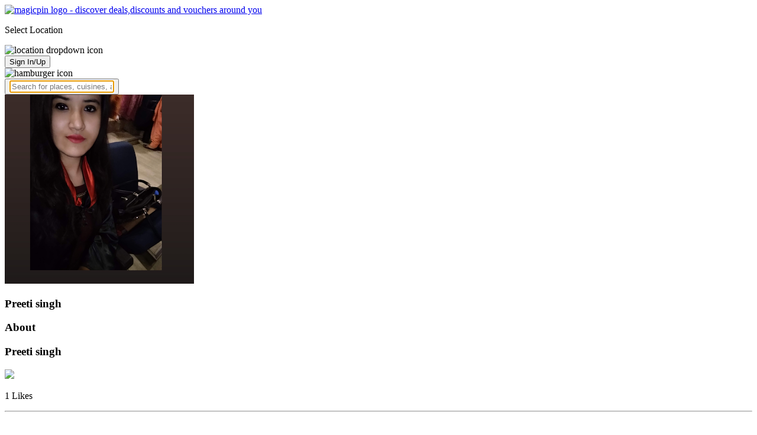

--- FILE ---
content_type: text/html; charset=utf-8
request_url: https://magicpin.in/users/9696c03/
body_size: 14173
content:



<!DOCTYPE html>
<html lang="en-in" dir="ltr">
<head>

    
    <title>Preeti singh's User Profile - magicpin</title>


    <script>
        window.dataLayerParams = [{
            "page_type": "userprofile",
            "affiliate": 'customer_web'
        }];
    </script>

    <link rel="shortcut icon" href="https://static.magicpin.com/samara/media/blog/13-04-2023-favicon.ico" type="image/x-icon">
    <link rel="icon" type="image/x-icon" href="https://static.magicpin.com/samara/media/blog/13-04-2023-favicon.ico" />

    <link rel="preconnect" href="https://static.magicpin.com/" crossorigin />
    <link href="https://static.magicpin.com/" rel="dns-prefetch"/>

    <link rel="preconnect" href="https://lh3.googleusercontent.com/" crossorigin />
    <link href="https://lh3.googleusercontent.com/" rel="dns-prefetch"/>

    
    <meta name="description" itemprop="description" content="Check out Preeti singh's reviews, ratings, selfies, photos, favorite places, wishlist and a lot of other activities on magicpin. Follow Preeti singh's profile on magicpin."/>

    <meta property="og:title" content="Preeti singh's User Profile - magicpin">
    <meta property="og:site_name" content="magicpin">
    <meta property="og:description" content="Check out Preeti singh's reviews, ratings, selfies, photos, favorite places, wishlist and a lot of other activities on magicpin. Follow Preeti singh's profile on magicpin.">
    <meta property="og:image" content="https://lh3.googleusercontent.com/a/AAcHTtfYgAo8TWblC9gYMkGTCeLhB1eyDMgNCaKgssb9fOM=s320">
    <meta property="og:image:secure_url" content="https://lh3.googleusercontent.com/a/AAcHTtfYgAo8TWblC9gYMkGTCeLhB1eyDMgNCaKgssb9fOM=s320">
    <meta property="og:image:type" content="image/jpg">
    <meta property="og:type" content="website">
    <meta property="fb:app_id" content="462422103909005">
    <meta property="article:author" content="https://magicpin.in" />

    <meta name="twitter:card" content="summary_large_image">
    <meta name="twitter:site" content="@mymagicpin">
    <meta name="twitter:title" content="Preeti singh's User Profile - magicpin">
    <meta name="twitter:description" content="Check out Preeti singh's reviews, ratings, selfies, photos, favorite places, wishlist and a lot of other activities on magicpin. Follow Preeti singh's profile on magicpin.">
    <meta name="twitter:image" content="https://lh3.googleusercontent.com/a/AAcHTtfYgAo8TWblC9gYMkGTCeLhB1eyDMgNCaKgssb9fOM=s320">
    

    <link rel="canonical" href="https://magicpin.in/users/9696c03/" />
    <meta property="og:url" content="https://magicpin.in/users/9696c03/">


    <meta name="fragment" content="!">
    <meta name="viewport" content="width=device-width, initial-scale=1.0, maximum-scale=1.0, minimum-scale=1.0, user-scalable=no, viewport-fit=cover" />
    <meta name="apple-mobile-web-app-capable" content="yes" />
    <meta name="theme-color" content="#338aed" />
    <meta name="google-site-verification" content="cZQ0ec_BK_klv5OO6jSpvj4UpCD9zAasW8U8iZeYxVg" />
    <meta name="p:domain_verify" content="7b683b2c7a1a4bde9bd8c5a2575e1583"/>
    <meta name="robots" content="noodp, noydir" />   
    <meta http-equiv="Content-Security-Policy" content="upgrade-insecure-requests">
    <meta name="robots" content="max-image-preview:large">
    
    <!--[if lt IE 9]>
        <script src="//html5shim.googlecode.com/svn/trunk/html5.js"></script>
    <![endif]-->
    
    <script type="text/javascript">
        function imgLoaded(img){
            var imgWrapper = img.parentNode;
            imgWrapper.className += imgWrapper.className ? ' loaded' : 'loaded';
        };
    </script>

    
    <link rel="preload" href="https://static.magicpin.com/samara/static/build/userprofile.a4cfd853.css" as="style">
	<link rel="stylesheet" href="https://static.magicpin.com/samara/static/build/userprofile.a4cfd853.css">


    <script>
        var hostName = document.location.hostname;
        (function(i,s,o,g,r,a,m){i['GoogleAnalyticsObject']=r;i[r]=i[r]||function(){
        (i[r].q=i[r].q||[]).push(arguments)},i[r].l=1*new Date();a=s.createElement(o),
        m=s.getElementsByTagName(o)[0];a.async=1;a.src=g;m.parentNode.insertBefore(a,m)
        })(window,document,'script','https://www.google-analytics.com/analytics.js','ga');

        let trackingIDmagicpin = "UA-66063161-1";
        let trackingIDOrderHere = "UA-66063161-4";
        let trackingID = hostName.search("orderhere.io") === -1 ? trackingIDmagicpin : trackingIDOrderHere; 
        ga('create', trackingID, 'auto');
        ga('set', 'contentGroup1', 'userprofile'); 
        ga('set', 'contentGroup2', 'customer_web'); 
        ga('send', 'pageview');
    </script>
    
    

    <noscript>
        <style>
            .magicpin-loader { display: none; }
        </style>
    </noscript>
 
    <script type="text/javascript">
        var link  = document.createElement('link');
        link.id = 'manifest';
        link.rel  = 'manifest';
        var hostName = document.location.hostname
        if (hostName.search("orderhere.io") !== -1 ) {
            link.href = 'https://static.magicpin.com/samara/static/js/orderhere/manifest.json';
        }else{
            link.href = 'https://static.magicpin.com/samara/static/js/base/manifest.json';
        }
        document.getElementsByTagName('head')[0].appendChild(link);
    </script>

    
    <!-- Google tag (gtag.js) -->
    <script async src="https://www.googletagmanager.com/gtag/js?id=G-5WL04EQ1ST"></script>
    <script>
        window.dataLayer = window.dataLayer || [];
        function gtag(){dataLayer.push(arguments);}
        gtag('js', new Date());

        gtag('config', 'G-5WL04EQ1ST', {
            'page_type': 'userprofile',
            'client': 'customer_web',
        });
    </script>

    

    
</head>

<body >
    <div id="new-user-reward-popup-react"></div>
    <section class="persisted-cart-holder show-mb">
        <div id="persisted-cart-react"></div>
    </section>
    <div class="custom-banner-container">
        <section id="custom-banner-react"></section>
    </div>
    <div id="exit-subscribe-popup-react"></div>
    
        <div id="alert-bar-banner-react" class="alert-bar-banner-holder"></div>
    
    
    
        <div class="header-placeholder"></div>
        <header class="site-header">
            <div class="container">
                <div class="mobile-loader-overlay"> 
                    <div class="mobile-loader-holder">
                        <div class="mobile-loader"></div>
                    </div>
                </div>
                <section class="header">
                    <div class="logo-location-holder">
                        
                            <a data-type="header-logo" href="/"><img class="logo" width="62" height="16" src="https://static.magicpin.com/samara/static/images/logo-v1.svg" alt="magicpin logo - discover deals,discounts and vouchers around you"></a>
                        
                        <div id="location-header-react" class="location-header-react">
                            <section class="location-holder show-mb">
                                <p class="location"> Select Location </p>
                                <img height="16" width="16" src="https://static.magicpin.com/samara/static/images/dropdown.svg" alt="location dropdown icon" class="dropdown-image">
                            </section>
                        </div>
                    </div>
                    <section class="header-search hide-mb" id="header-search-react"></section>
                    <div class="action-cta-holder">
                        <div class="user-holder" id="react-login-popover">
                            <button class="user">
                                Sign In/Up
                            </button>
                        </div>
                        <div id="user-active-vouchers-react" class="redeem-voucher-cta-holder"></div>
                        <div class="hamburger-holder" id="react-menu-popover"><img height="24" width="24" src="https://static.magicpin.com/samara/static/images/common/hamburger-gray.svg" alt="hamburger icon" class="hamburger"/></div>
                    </div>
                    <button class="search show-mb" id="universal-search-react">
                        <span class='universalSearchWrapper'>
                            <input type="text" 
                                autoFocus={false} 
                                placeholder="Search for places, cuisines, and more..."
                                class="homePageUniversalSearch" 
                            />
                        </span>
                    </button>
                </section>
            </div>
        </header>
    
    

    
    <section class="profile-container">
        <section class="user-profile-header">
            <div class="overlay" style="background-image:url(https://lh3.googleusercontent.com/a/AAcHTtfYgAo8TWblC9gYMkGTCeLhB1eyDMgNCaKgssb9fOM=s320)"></div>
            
            <img class="profile-pic hide-mb" src="https://lh3.googleusercontent.com/a/AAcHTtfYgAo8TWblC9gYMkGTCeLhB1eyDMgNCaKgssb9fOM=s320"/>
            
            <div class="user-header-details hide-mb">
                <h1 class="user-name">
                    Preeti singh 
                    
                </h1>
                <div class="follow-details-holder">
                    
                    
                </div>
            </div>
            
            <div class="settings" id="user-setting-popover" />
            
        </section>

        <section class="user-details-holder">
            <section class="user-data-holder user-about">
                <h3 class="data-holder-header hide-mb">About</h3>
                <h3 class="data-holder-header show-mb">Preeti singh</h3>
                
                
                
                <article class="user-detail">
                    <img class="icon" src="https://static.magicpin.com/samara/static/images/users/like-icon.svg"/>
                    <p class="detail">1 Likes</p>
                </article>
                
                
                
                
                
                
                
                
            </section>
            <hr />

            
            
            <!-- <section class="user-data-holder user-on-web">
                <h3 class="data-holder-header">On the web</h3>
                <a target="_blank" href="">
                    <img src="https://static.magicpin.com/samara/static/images/fb.svg" class="social-icons" />
                </a>
                <a target="_blank" href="">
                    <img src="https://static.magicpin.com/samara/static/images/twitter-coloured.svg" class="social-icons" />
                </a>
                <a target="_blank" href="">
                    <img src="https://static.magicpin.com/samara/static/images/instagram.png" class="social-icons" />
                </a>
            </section>
            <hr /> -->
            
            

            
            

            <!-- <hr />
            <section class="user-data-holder user-recent-visits">
                <h3 class="data-holder-header">Recent Visits</h3>
                <article class="visit-holder">
                    <img class="visit-mer-logo" src="https://lh3.googleusercontent.com/xg8lse1Mn6P-adpY5Kyr8eXcUw7LeTwxjagP2jNzc3N_Cyp3JmiJmnmWm26uMDVf57y18ne7_LqbszVZD1_ACHjTYiIITH-_wxbWYZIi" />
                    <div class="visit-mer-holder">
                        <h5>Goli Vada Pav HUDA Metro</h5>
                        <h6>Sushant Lok Phase-1</h6>
                    </div>
                </article>
            </section> -->
        </section>

        <div class="gap">
        </div>

        <section class="post-ar-holder">
            
            
            <section class="posts" id="posts-infinite-scroll">
                <div style="height: 100vh;">

                </div>
            </section>
            
        </section>
    </section>

    
    <div class="ar-video-modal" id="video-modal">
        <div class="modal-content">
            <span class="close" id='close-video'>&times;</span>
            <video class="ar-video" id="ar-video-frame" autoplay muted controls playsinline></video>
        </div>
    </div>
    


    

    
        <footer class="site-footer">
            <div class="site-footer-container">
                <header>
                    <section class="orderhere-container">
                        <img height="30" width="30" class="logo lazy" src="https://static.magicpin.com/samara/static/images/blank-placeholder.svg" data-src="https://static.magicpin.com/samara/static/images/orderhere-logo.svg" alt="orderhere-logo">
                        <p class="orderhere-desc">
                            Create your
                            <a class="app-link" data-type="orderhere-footer" href="https://play.google.com/store/apps/details?id=com.magicpin.partner">free online dukaan</a>
                        </p>
                    </section>
                    <section class="footer-social">
                        <a data-type="footer-social" target="_blank" href="https://www.facebook.com/mymagicpin/"><img height="32" width="32" alt="facebook icon" class="lazy" data-src="https://static.magicpin.com/samara/static/images/facebook-v1.svg" src="https://static.magicpin.com/samara/static/images/blank-placeholder.svg"/></a>
                        <a data-type="footer-social" target="_blank" href="https://www.instagram.com/mymagicpin/"><img height="32" width="32" alt="instagram icon" class="lazy" data-src="https://static.magicpin.com/samara/static/images/instagram-v1.svg" src="https://static.magicpin.com/samara/static/images/blank-placeholder.svg"/></a>
                        <a data-type="footer-social" target="_blank" href="https://www.linkedin.com/company/10072367?trk=tyah&trkInfo=clickedVertical%3Acompany%2CclickedEntityId%3A10072367%2Cidx%3A1-1-1%2CtarId%3A1467354238488%2Ctas%3Amagicpin%20">
                            <img height="32" width="32" alt="linkedin icon" class="lazy" data-src="https://static.magicpin.com/samara/static/images/linkedin-v1.svg" src="https://static.magicpin.com/samara/static/images/blank-placeholder.svg"/>
                        </a>
                        <a data-type="footer-social" target="_blank" href="https://twitter.com/mymagicpin"><img height="32" width="32" alt="twitter icon" class="lazy" data-src="https://static.magicpin.com/samara/static/images/twitter-v1.svg" src="https://static.magicpin.com/samara/static/images/blank-placeholder.svg"/></a>
                    </section>
                </header>
                <section class="footer-categories">
                    <p class="label">CATEGORIES:</p>
                    <a data-type="footer-category" href="https://magicpin.in/india/New-Delhi/All/Restaurant/">Restaurants</a>
                    <a data-type="footer-category" href="https://magicpin.in/india/New-Delhi/All/Beauty/">Beauty</a>
                    <a data-type="footer-category" href="https://magicpin.in/india/New-Delhi/All/Fashion/">Fashion</a>
                    <a data-type="footer-category" href="https://magicpin.in/india/New-Delhi/All/Grocery/">Grocery</a>
                    <a data-type="footer-category" href="https://magicpin.in/india/New-Delhi/All/Fitness/">Fitness</a>
                    <a data-type="footer-category" href="https://magicpin.in/india/New-Delhi/All/Electronics/">Electronics</a>
                    <a data-type="footer-category" href="https://magicpin.in/india/New-Delhi/All/Hotel/">Hotel</a>
                    <a data-type="footer-category" href="https://magicpin.in/india/New-Delhi/All/Pharmacy/">Pharmacy</a>
                    <a data-type="footer-category" href="https://magicpin.in/india/New-Delhi/All/Other/">Other</a>
                </section>
                <section class="legal-info">
                    <p> Name of the Company: SAMAST TECHNOLOGIES PRIVATE LIMITED </p>
                    <p>
                        CIN: U74140HR2015PTC073829
                    </p>
                    <p>
                        Registered Office Address: Plot No.379 & 380, Sector - 29, Near IFFCO Chowk Metro Station, Gurugram, Haryana-122001, India
                    </p>
                </section>
                <section class="footer-links">
                    <section class="links-content">
                        <header class="links-header">POPULAR CITIES</header>
                        <ul class="links">
                            <a data-type="footer-city" class="link" href="https://magicpin.in/india/New-Delhi/All/All">New Delhi</a>
                            <a data-type="footer-city" class="link" href="https://magicpin.in/india/Bangalore/All/All">Bangalore</a>
                            <a data-type="footer-city" class="link" href="https://magicpin.in/india/Pune/All/All">Pune</a>
                            <a data-type="footer-city" class="link" href="https://magicpin.in/india/Hyderabad/All/All">Hyderabad</a>
                            <a data-type="footer-city" class="link" href="https://magicpin.in/india/Mumbai/All/All">Mumbai</a>
                            <a data-type="footer-city" class="link" href="https://magicpin.in/india/Gurgaon/All/All">Gurugram</a>
                            <a data-type="footer-city" class="link" href="https://magicpin.in/india/Noida/All/All">Noida</a>
                            <a data-type="footer-city" class="link" href="https://magicpin.in/india/Kolkata/All/All">Kolkata</a>
                        </ul>
                    </section>
                    <section class="links-content">
                        <header class="links-header">POPULAR LOCALITIES</header>
                        <ul class="links">
                            <a data-type="footer-locality" class="link" href="https://magicpin.in/india/Pune/Kothrud/All/">Kothrud, Pune</a>
                            <a data-type="footer-locality" class="link" href="https://magicpin.in/india/Bangalore/Kalyan-Nagar/All/">Kalyan Nagar, Bangalore</a>
                            <a data-type="footer-locality" class="link" href="https://magicpin.in/india/Bangalore/Koramangala/All/">Koramangala, Bangalore</a>
                            <a data-type="footer-locality" class="link" href="https://magicpin.in/india/Gurgaon/Sector-29/All/">Sector 29, Gurgaon</a>
                            <a data-type="footer-locality" class="link" href="https://magicpin.in/india/Hyderabad/Wakad/All/">Wakad, Hyderabad</a>
                            <a data-type="footer-locality" class="link" href="https://magicpin.in/india/Mumbai/Chembur/All/">Chembur, Mumbai</a>
                            <a data-type="footer-locality" class="link" href="https://magicpin.in/india/New-Delhi/Connaught-Place-(CP)/All/">Connaught Place (cp), New Delhi</a>
                            <a data-type="footer-locality" class="link" href="https://magicpin.in/india/Bangalore/New-BEL-Road/All/">New BEL Road, Bangalore</a>
                        </ul>
                    </section>
                    <section class="links-content">
                        <header class="links-header">POPULAR DINE-IN</header>
                        <ul class="links">
                            <a data-type="footer-merchant" class="link" href="https://magicpin.in/Secunderabad/Sainikpuri/Restaurant/Terrace-Grill/store/34c802/">Terrace Grill</a>
                            <a data-type="footer-merchant" class="link" href="https://magicpin.in/Bangalore/Kalyan-Nagar/Restaurant/Cafe-Azzure/store/264455/">Cafe Azzure</a>
                            <a data-type="footer-merchant" class="link" href="https://magicpin.in/Pune/Kothrud/Restaurant/Ecstasy-Bar-And-Eatery/store/89b42/">Ecstasy Bar And Eatery</a>
                            <a data-type="footer-merchant" class="link" href="https://magicpin.in/Pune/Wakad/Restaurant/Char-Bar/store/383038/">Char Bar</a>
                            <a data-type="footer-merchant" class="link" href="https://magicpin.in/Bangalore/New-Bel-Road/Restaurant/GillyS-Restobar/store/210c8/">Gilly's Restobar</a>
                            <a data-type="footer-merchant" class="link" href="https://magicpin.in/Bangalore/Koramangala/Restaurant/The-Terrace-At-GillyS-Redefined/store/b5a20/">The Terrace at Gilly's Redefined</a>
                            <a data-type="footer-merchant" class="link" href="https://magicpin.in/Bangalore/Kalyan-Nagar/Restaurant/SherlockS-Pub/store/81b40/">Sherlock's Pub</a>
                            <a data-type="footer-merchant" class="link" href="https://magicpin.in/Pune/Dehu-Road/Restaurant/Hotel-Kunal/store/24b416/">Hotel Kunal</a>
                        </ul>
                    </section>
                    <!-- <section class="links-content">
                        <header class="links-header">POPULAR PHARMACIES</header>
                        <ul class="links">
                            <a data-type="footer-merchant" class="link" href="https://magicpin.in/Pune/Pimple-Saudagar/Pharmacy/Jyotiba-Medical/store/3248b9/">Jyotiba Medical</a>
                            <a data-type="footer-merchant" class="link" href="https://magicpin.in/Pune/Elpro-City-Square-Mall/Pharmacy/Omkar-Medical-And-General-Store/store/768545/">Omkar Medical and General Store</a>
                            <a data-type="footer-merchant" class="link" href="https://magicpin.in/Mumbai/Andheri-West/Pharmacy/Yash-Chemist/store/560424/">Yash Chemist</a>
                            <a data-type="footer-merchant" class="link" href="https://magicpin.in/Ahmedabad/Paldi/Pharmacy/New-Purvi-Medical-Stores/store/409883/">New Purvi Medical Stores</a>
                            <a data-type="footer-merchant" class="link" href="https://magicpin.in/Ahmedabad/Gota/Pharmacy/Giriraj-Pharmacy/store/404616/">Giriraj Pharmacy</a>
                            <a data-type="footer-merchant" class="link" href="https://magicpin.in/Navi-Mumbai/Kharghar/Pharmacy/Pooja-Medical-and-General-Stores/store/2934b9/">Pooja Medical & General Stores</a>
                            <a data-type="footer-merchant" class="link" href="https://magicpin.in/New-Delhi/Nehru-Vihar/Pharmacy/Apollo-Pharmacy/store/39090b/">Apollo Pharmacy</a>
                            <a data-type="footer-merchant" class="link" href="https://magicpin.in/Pune/Chandan-Nagar/Pharmacy/Pavitra-Medical/store/281036/">Pavitra Medical</a>
                        </ul>
                    </section> -->
                    <section class="links-content">
                        <header class="links-header">POPULAR FASHION HUBS</header>
                        <ul class="links">
                            <a data-type="footer-merchant" class="link" href="https://magicpin.in/Gurgaon/Mgf-Metropolitan/Fashion/Shoppers-Stop/store/2c499/">Shoppers Stop</a>
                            <a data-type="footer-merchant" class="link" href="https://magicpin.in/Gurgaon/Airia-Mall/Fashion/Allen-Solly-Mens-and-Women-Wear/store/1600026/">Allen Solly</a>
                            <a data-type="footer-merchant" class="link" href="https://magicpin.in/Gurgaon/Ambience-Mall/Fashion/Helios---The-Watch-Store/store/279aaa/">Helios</a>
                            <a data-type="footer-merchant" class="link" href="https://magicpin.in/Gurgaon/Huda-City-Center/Fashion/Lenskart/store/30cb9a/">Lenskart</a>
                            <a data-type="footer-merchant" class="link" href="https://magicpin.in/Gurgaon/Mgf-Metropolitan/Fashion/U.S.-Polo-Assn./store/15a8c91/">U.S. Polo Assn.</a>
                            <a data-type="footer-merchant" class="link" href="https://magicpin.in/Gurgaon/Mgf-Metropolitan/Fashion/Wildcraft/store/3a866/">Wildcraft</a>
                        </ul>
                    </section>
                    <section class="links-content">
                        <header class="links-header">POPULAR DELIVERY RESTAURANTS</header>
                        <ul class="links">
                            <a data-type="footer-merchant" class="link" href="https://magicpin.in/New-Delhi/Unity-One,-Janakpuri/Restaurant/Wow!-Momo/store/313ba/delivery/">Wow! Momo</a>
                            <a data-type="footer-merchant" class="link" href="https://magicpin.in/New-Delhi/Sector-3,-Rohini/Restaurant/Madras-Cafe/store/496606/delivery/">Madras Cafe</a>
                            <a data-type="footer-merchant" class="link" href="https://magicpin.in/New-Delhi/Paschim-Vihar/Restaurant/La-PinoZ-Pizza/store/377907/delivery/">La Pino'z Pizza</a>
                            <a data-type="footer-merchant" class="link" href="https://magicpin.in/Pune/Jm-Road/Restaurant/House-Of-Paratha/store/84067/delivery/">House of Paratha</a>
                            <a data-type="footer-merchant" class="link" href="https://magicpin.in/Noida/Sector-45/Restaurant/Ganeshwaram/store/1180ca/delivery/">Ganeshwaram</a>
                            <a data-type="footer-merchant" class="link" href="https://magicpin.in/Mumbai/Marol/Restaurant/Starboy-Pizza-and-Shakes/store/57a0a6/delivery/">Starboy Pizza & Shakes</a>
                            <a data-type="footer-merchant" class="link" href="https://magicpin.in/Pune/Sadashiv-Peth/Restaurant/Jija-Pure-Veg/store/33600b/delivery/">Jija Pure Veg</a>
                            <a data-type="footer-merchant" class="link" href="https://magicpin.in/Pune/Kothrud/Restaurant/Chinese-Wok---Wok-Express/store/562546/delivery/">Chinese Wok - Wok Express</a>
                        </ul>
                    </section>
                </section>

                <section class="footer-nav">
                    <a data-type="footer-nav" href="/news/">News Room</a>
                    <a data-type="footer-nav" href="https://magicpin.in/about-us/">About Us</a>
                    <!-- <a data-type="footer-nav" href="https://magicpin.in/india/New-Delhi/vouchers/">Vouchers</a> -->
                    <a data-type="footer-nav" href="https://magicpin.in/india/All/All/Restaurant/">Around You</a>
                    <a data-type="footer-nav" href="https://magicpin.in/blog/">Blog</a>
                    <a data-type="footer-nav" href="https://magicpin.in/restaurants-near-me/">Near Me</a>
                    <!-- <a data-type="footer-nav" href="https://magicpin.in/ar-quests/">Augmented Reality</a> -->
                    <a data-type="footer-nav" href="https://magicpin.in/partner/store/terms/">Terms & Conditions</a>
                    <a data-type="footer-nav" href="https://magicpin.in/sitemap/">Sitemap</a>
                    <a data-type="footer-nav" href="https://magicpin.in/sitemap/places-and-collections">Places</a>
                    <a data-type="footer-nav" href="https://magicpin.in/partners/">Partner</a>
                    <a data-type="footer-nav" href="https://magicpin.in/brands/">Brands</a> 
                    <a data-type="footer-nav" href="/corporate-solutions/">magicpin for Corporates</a>
                    <a data-type="footer-nav" href="https://magicpin.in/careers?utm_source=site_footer">Careers</a>
                    <a data-type="footer-nav" href="https://magicpin.in/webstories?utm_source=site_footer">Web Stories</a>
                </section>

                <!-- <section class="footer-directory">
                    <p>DIRECTORY</p>
                    <section class="directory-link">
                        <a data-type="footer-dir" href="https://magicpin.in/dir/A">A</a>
                        <a data-type="footer-dir" href="https://magicpin.in/dir/B">B</a>
                        <a data-type="footer-dir" href="https://magicpin.in/dir/C">C</a>
                        <a data-type="footer-dir" href="https://magicpin.in/dir/D">D</a>
                        <a data-type="footer-dir" href="https://magicpin.in/dir/E">E</a>
                        <a data-type="footer-dir" href="https://magicpin.in/dir/F">F</a>
                        <a data-type="footer-dir" href="https://magicpin.in/dir/G">G</a>
                        <a data-type="footer-dir" href="https://magicpin.in/dir/H">H</a>
                        <a data-type="footer-dir" href="https://magicpin.in/dir/I">I</a>
                        <a data-type="footer-dir" href="https://magicpin.in/dir/J">J</a>
                        <a data-type="footer-dir" href="https://magicpin.in/dir/K">K</a>
                        <a data-type="footer-dir" href="https://magicpin.in/dir/L">L</a>
                        <a data-type="footer-dir" href="https://magicpin.in/dir/M">M</a>
                        <a data-type="footer-dir" href="https://magicpin.in/dir/N">N</a>
                        <a data-type="footer-dir" href="https://magicpin.in/dir/O">O</a>
                        <a data-type="footer-dir" href="https://magicpin.in/dir/P">P</a>
                        <a data-type="footer-dir" href="https://magicpin.in/dir/Q">Q</a>
                        <a data-type="footer-dir" href="https://magicpin.in/dir/R">R</a>
                        <a data-type="footer-dir" href="https://magicpin.in/dir/S">S</a>
                        <a data-type="footer-dir" href="https://magicpin.in/dir/T">T</a>
                        <a data-type="footer-dir" href="https://magicpin.in/dir/U">U</a>
                        <a data-type="footer-dir" href="https://magicpin.in/dir/V">V</a>
                        <a data-type="footer-dir" href="https://magicpin.in/dir/W">W</a>
                        <a data-type="footer-dir" href="https://magicpin.in/dir/X">X</a>
                        <a data-type="footer-dir" href="https://magicpin.in/dir/Y">Y</a>
                        <a data-type="footer-dir" href="https://magicpin.in/dir/Z">Z</a>
                        <a data-type="footer-dir" href="https://magicpin.in/dir/Others">Others</a>
                    </section>
                </section> -->

                <section class="app-links">
                    <a data-type="footer-app-link" target="_blank" href="https://play.google.com/store/apps/details?id=com.magicpin.local">
                        <img class="lazy" data-src="https://lh3.googleusercontent.com/j2S0jWqfmqfb-bf3o5k_TcLjA_iyWgGE0T3YpnJahuY3c-ealQlkirP5jV_aF3-SmjwsNLEr-d0PFTJDry2wggrTDo4lOAnK3fxJha6mFw" alt="playstore logo" src="https://static.magicpin.com/samara/static/images/blank-placeholder.svg">
                    </a>
                    <a data-type="footer-app-link" target="_blank" href="https://itunes.apple.com/in/app/magicpin-cashback-deals/id1171775851?mt=8">
                        <img class="lazy" data-src="https://lh3.googleusercontent.com/0G0t53kF5PaF7Ps9JyhgIv1CUnQDiQtgAnV9p6dN0zPHvH-NyJ_eEDCKIzcPzRuoAOlT2j9GKd_O9o654JGXbKhNoGzcmXiIpDk42ed_" alt="appstore logo" src="https://static.magicpin.com/samara/static/images/blank-placeholder.svg">
                    </a>
                </section>
            </div>
            <div id="react-nye-popup"></div>

            

            <div onclick="sendEvent('web_userprofile', 'click', 'scroll-to-top')" class="scroll-top-btn " id="scroll-top-btn">
                <img class="top-arrow" src="https://static.magicpin.com/samara/static/images/scroll-top.svg" alt="scroll top arrow"/>
            </div>
        </footer>
    
    
    <div id="location-permission-react"></div>
    <div id="snackbar-toast-react"></div>

    <!-- Scripts Here -->
    <script src="https://static.magicpin.com/samara/static/js/base/main.js"></script>
    
    <script>window.mixpanel = new MixPanel()</script>
    <script type="text/javascript">
        window.addEventListener('load', initNotifications)
    </script>
    <script>
        const urlSearchParams = new URLSearchParams(window.location.search);
        const params = Object.fromEntries(urlSearchParams.entries());
        const parkplusUtm = ["parkplus","parkpluswsapp","parkplusapp"]
        if(params.utm_campaign && parkplusUtm.includes(params.utm_campaign)) {
            document.cookie = "tpc_name=parkplus; expires=0; path=/";
        }
        function toggleSearch(){
            var visible = document.getElementById('header-search').style.display ;
            if(visible == 'none' || visible == ''){
                document.getElementById('header-search').style.display = 'block';
                document.getElementsByClassName('header-search')[1].style.display = 'block';
            }else{
                document.getElementById('header-search').style.display = 'none';
            }
            if(window.mixpanel) {
                mixpanel.track("search", {
                    "page_name": window.pageName,
                    "mp-data-type":"search-icon-click",
                    "mp-is-phonepe-user": false 
                })
            }
        }
    </script>
    <script>
        try {
            window.openCorporateLoginPopup = false;
            const urlParams = new URL(window.location.href);
            if (urlParams && urlParams.searchParams.get("utm_source") === "deloitte") {
                window.openCorporateLoginPopup = true;
            }

        } catch (e) {}
        window.disableCorporateFlow = false;
        window.baseProps = JSON.parse('{\u0022login_data\u0022: {}, \u0022is_logged_in\u0022: 0}'||'{}');
        window.pageName =  "userprofile";
        window.mountHeaderSearch = document.getElementById('header-search-react');
        window.mountLocationHeader = document.getElementById('location-header-react')
        window.mountLoginPopover = document.getElementById('react-login-popover');
        window.mountMenuPopOver = document.getElementById('react-menu-popover');
        window.mountWalletBalance = document.getElementById('wallet-balance-react');
        window.mountUniversalSearch = document.getElementById('universal-search-react');
        window.mountWebsiteAnounce = document.getElementById('website-anounce-react');
        window.mountLocationPermissionPrompt = document.getElementById('location-permission-react');
        window.mountSnackbarToast = document.getElementById('snackbar-toast-react');
        window.mountCustomPopupBanner = document.getElementById('custom-banner-react');
        window.mountUserActiveVouchers = document.getElementById('user-active-vouchers-react');
        window.mountPersistedCart = document.getElementById('persisted-cart-react')
        window.mountAlertBarBanner = document.getElementById('alert-bar-banner-react')
        var hostname = document.location.hostname
        if(hostname.search("orderhere.io") === -1) {
            window.mountNewUserRewardPopup = document.getElementById('new-user-reward-popup-react');
            window.mountExitSubscribePopup = document.getElementById('exit-subscribe-popup-react');
        }     

    </script>

    <script>
        (function setAnimationCookie(){
            function doesCookieExist(name) {
				var cookieString = "; " + document.cookie
				var parts = cookieString.split("; " + name + "=")
				return parts.length === 2
            }
            if(!doesCookieExist("hide_animation")) {
                document.cookie = "hide_animation=true;path=/"
                var bestOffersElement = document.querySelector('.best-offers-holder')
                if(bestOffersElement) {
                    bestOffersElement.classList.add('fall-animation')
                }
            }
        })()
    </script>
    <script>
        function addAnchorTagAttributes() {
            const REL_HANDLED_CLASS = "rel-handled";
            const anchorTags = document.querySelectorAll(`a:not(.${REL_HANDLED_CLASS})`);
            if (anchorTags) {
                anchorTags.forEach(anchor => {
                    if (anchor.href) {
                        let rel = anchor.getAttribute("rel") || "";
                        if (anchor.target == "_blank") {
                            if (rel) {
                                rel += " noopener";
                            } else {
                                rel = "noopener";
                            }
                        }
    
                        const link = new URL(anchor.href);
                        if (!link.origin.includes("//magicpin.in")) {
                            if (rel) {
                                rel += " nofollow";
                            } else {
                                rel = "nofollow";
                            }
                        }
                        if (rel) {
                            anchor.setAttribute("rel", rel);
                        }
                    }

                    anchor.classList.add(REL_HANDLED_CLASS);
                })
            }   
        }
        const anchorObserver = new MutationObserver(addAnchorTagAttributes);
        anchorObserver.observe(document.body, {childList:true, subtree:true});
    </script>

    <script>
        window.addEventListener("load", () => {
            const documentMutationObserver = new MutationObserver((mutations) => {
            const imageElements = document.querySelectorAll("img:not(.err-handled)");
            if (imageElements && imageElements.length > 0) {
                imageElements.forEach(img => {
                    if (!img.src) {
                        recordBrokenImages(img, false, 0);
                    } else {
                        img.addEventListener("error", (e) => {
                            recordBrokenImages(e.currentTarget, false, 0);
                        });
                    }
                    img.classList.add('err-handled');
                })
            }
            });
            documentMutationObserver.observe(document.body, {childList:true, subtree:true})


            if (isProdEnv()) {
                var allImages =  document.getElementsByTagName("img");
                for(var i=0;i<allImages.length;i++) {
                    var parentElement = allImages[i].parentElement
                    var parent_height = window.getComputedStyle(parentElement).getPropertyValue('height')
                    var parent_width = window.getComputedStyle(parentElement).getPropertyValue('width')
                    var element_height = window.getComputedStyle(allImages[i]).getPropertyValue('height')
                    var element_width = window.getComputedStyle(allImages[i]).getPropertyValue('width')

                    if((parent_height.indexOf('px') >=0 && parent_width.indexOf('px')>=0) || (element_height.indexOf('px') >=0 && element_width.indexOf('px')>=0)) {
                        var imageSrc = allImages[i].getAttribute('src')
                        var isUserImage = false
                        if(allImages[i].classList.contains("user-image")) {
                            isUserImage = true
                        }

                        allImages[i].classList.add("err-handled");

                        allImages[i].setAttribute("onerror",
                        "this.alt='';"+
                        `recordBrokenImages(this,${isUserImage},${i%5 + 1});`)
                        
                        if(imageSrc) {
                            allImages[i].setAttribute('src',imageSrc)
                        }
                    }

                    // let imageSource = allImages[i].getAttribute('src')
                    // let pageUrl = window.location.href

                    //     if(!imageSource.includes('lh3.googleusercontent.com')) {
                    //         let options = {
                    //             method: 'POST',
                    //             headers: {
                    //                 'Accept': 'application/json',
                    //                 'Content-Type': 'application/json',
                    //             },
                    //             body: JSON.stringify({
                    //                 'page_url':window.location.href,
                    //                 's3_images':imageSource
                    //             })
                    //         }
                    //         fetch("/sam-api/images/s3/",options)
                    //     }
                }
            }
        })
        
        function recordBrokenImages(element, isUserImage, index) {
            if(isUserImage) {
                element.removeAttribute('onerror')
                element.setAttribute('src',null)
                randomImageUrl = 'images/default-profile-pic-' + index + '.svg'
                element.setAttribute('src',"https://static.magicpin.com/samara/static/" + randomImageUrl)
            }
            else {
                imageUrl  =  element.src;
                if (isMagicUrl(imageUrl) && isResizedUrl(imageUrl)) {
                    element.removeAttribute("srcset");
                    element.src = removeResizeFromMagicUrl(imageUrl);
                    return;
                }
                element.removeAttribute("onerror");
                element.setAttribute("src",null);
                element.setAttribute("src","https://static.magicpin.com/samara/static/images/blankplaceholder-white.png");
                element.style.maxWidth = '100%'
                element.style.maxHeight = '100%'
                element.style.objectFit = 'cover'
                let options = {
                    method: 'POST',
                    headers: {
                        'Accept': 'application/json',
                        'Content-Type': 'application/json',
                    },
                    body: JSON.stringify({
                        'page_url':window.location.href,
                        'broken_images':imageUrl
                    })
                }
                fetch("/sam-api/images/broken/",options)
            }
        }

        function isMagicUrl(imageUrl) {
            if (typeof imageUrl !== "string") {
                return false
            }
            return imageUrl.includes("lh3.googleusercontent.com")
        }

        function isResizedUrl(imageUrl) {
            if(!imageUrl) {
                return false
            }

            if(imageUrl.includes('=w') || imageUrl.includes('=s')) {
                return true
            }

            return false
        }

        function removeResizeFromMagicUrl(imageUrl) {
            if (typeof imageUrl !== "string" || !isMagicUrl(imageUrl) || !isResizedUrl(imageUrl)) {
                return imageUrl
            }

            try {
                return imageUrl.split("=")[0]
            } catch (error) {
                return imageUrl
            }
        }
        
    </script>

    <script>
        function lazyLoadImages() {
            var lazy = document.querySelectorAll('.lazy[data-src]');
                for(var i=0; i<lazy.length; i++){
                    lazy[i].classList.add('lazyload')
                }
        }

        window.addEventListener('load', lazyLoadImages); 
        
        function footerScroll(){
            const siteFooter = document.querySelector("footer.site-footer");
            if (siteFooter) {
                const footerObserver = new IntersectionObserver((entries, observer) => {
                    entries.forEach(entry => {
                        if (entry.isIntersecting) {
                            sendEvent("web_userprofile", "scrolled_till_footer");
                            observer.disconnect();
                        }
                    });
                }, {threshold:"0.1"});

                footerObserver.observe(siteFooter);       
            }
        }

        function registerListener(event, func) {
            if (window.addEventListener) {
                window.addEventListener(event, func)
            } else {
                window.attachEvent('on' + event, func)
            }
        }

        function showScrollTop() {
            var toTop = document.getElementsByClassName('scroll-top-btn')[0];
            if (toTop) {
                window.scrollY > 500 ? toTop.style.display = 'block' : toTop.style.display = 'none';
            }
        }

        function isInViewport(el){
            var rect = el.getBoundingClientRect();
            
            return (
                rect.bottom >= 0 && 
                rect.right >= 0 && 
                rect.top <= (window.innerHeight || document.documentElement.clientHeight) && 
                rect.left <= (window.innerWidth || document.documentElement.clientWidth)
             );
        }

        function addJquery() {
            if(window.scrollY > 200) {
                loadScript("https://code.jquery.com/jquery-3.7.1.js",() => {
                    $('#scroll-top-btn').click(function(){
                        $('body,html').animate({
                            scrollTop: 0
                        }, 1000);
                    });
                })
                window.removeEventListener("scroll",addJquery);
            }
        }

        function HTTPToHTTPS() {
            allImages = document.getElementsByTagName("IMG");
            for (let img of allImages) {
                img.src = img.src.replace("http://", "https://");
            }
        }

        const pageScrollHeight = Math.max(
            document.body.scrollHeight, document.documentElement.scrollHeight,
            document.body.offsetHeight, document.documentElement.offsetHeight,
            document.body.clientHeight, document.documentElement.clientHeight
        );

        let scrollBreakPoints = [0.10, 0.25, 0.50, 0.75];
        let currentBreakpoint = scrollBreakPoints[0];
        function sendScrollDepthEvent() {
            if (currentBreakpoint && window.scrollY/pageScrollHeight > currentBreakpoint) {
                sendEvent('web_userprofile', 'scroll', `${currentBreakpoint * 100}%`, {'total_scroll_height': pageScrollHeight})
                if (scrollBreakPoints.length > 1) {
                    scrollBreakPoints = scrollBreakPoints.slice(1);
                    currentBreakpoint = scrollBreakPoints[0];
                } else {
                    currentBreakpoint = null;
                }
            }
        }

        if(isProdEnv()) {
            registerListener('load', HTTPToHTTPS)
        }

        

        if(window.innerWidth > 800) {
            window.addEventListener("beforeunload", () => {
                document.body.className = "page-loading";
            }, false);
        }
        window.addEventListener("load", () => {
            this.addEventListener('scroll', addJquery, {passive: true});
            this.addEventListener('scroll', showScrollTop, {passive: true});
            this.addEventListener('scroll', sendScrollDepthEvent, {passive: true});
        })
    </script>

    <script>
        function redirectAndCapture(urlType) {

            let currPageUrl = window.location.href + "?utm_source=social_share_web"
            let redirectUrl = ""

            try{
                sendEvent('web_userprofile', 'click', `share-social-${urlType}`)
            }catch(err){}

            switch (urlType) {
                case "fb":
                    redirectUrl = `https://www.facebook.com/sharer/sharer.php?u=${currPageUrl}`
                    break;
                case "ws":
                    redirectUrl = `https://api.whatsapp.com/send?text=${currPageUrl}`
                    break;
                case "tw":
                    redirectUrl = `https://twitter.com/intent/tweet?url=${currPageUrl}`
                    break;
                case "ig":
                    redirectUrl = `https://twitter.com/intent/tweet?url=${currPageUrl}`
                    break;

                default: {
                    redirectUrl = ""
                    break
                }
            }

            window.open(redirectUrl, '_blank');
        }

        const shareBtn = document.getElementById("share-social-main-cta");
        const shareIconsContainer = document.getElementsByClassName("share-social-container-node");

        if (shareBtn) {
            shareBtn.addEventListener("click", function() {
    
                for (let nodeIndex in shareIconsContainer) {
    
                    if(nodeIndex != 2)
                        shareIconsContainer[nodeIndex].classList.toggle(`show-icons`);
                        shareIconsContainer[nodeIndex].classList.toggle(`show-social-container-node`);
                        shareIconsContainer[nodeIndex].classList.toggle(`show-social-container-node${parseInt(nodeIndex) + 1}`);
                }
            });
        }

    </script>
    
    

    

    <script async src="https://static.magicpin.com/samara/static/js/build/baseComponents.js?v=752"></script>
    <script async src="https://static.magicpin.com/samara/static/js/vendor/lazysizes/lazysizes.min.js.gz" async></script>
    
    <script>
        try {
            window.pageProps =  JSON.parse(`{"posts": [{"transaction_id": 165158796, "campaign_details": {"merchant_detail": "", "vanity": "", "status": "", "deal_id": 0, "deal_description": "", "deal_title": "", "deeplink": ""}, "tag_permission_message": "", "deeplink": "magicpin://postTransaction?postId=972140464&userId=45941301", "is_user_following_hashtag": false, "image": "", "update_time": 1734162798000, "is_bookmarked": false, "topic": "", "transaction_details": {"transaction_amount": 0}, "create_time": "2024-12-14T07:53:17Z", "post_id": "972140464", "likes": 0, "voucher_detail": "", "primary_subcategory": "", "is_group": false, "post_header": "<a href=magicpin://profileuser?userId=45941301><b>Preeti singh</b></a>", "like_id": -1, "headline": "", "cover_pic": "https://lh3.googleusercontent.com/iau99RpTljM4gpFcMryo-CSJowCd2DzwqLtF9A9gVhoReylSO1gaT47QvTlmje_qgXzZSRvThOfU-QbiLSjSmPyAFDg8Ve1NKoYNEVRJ", "privacy": "PUBLIC", "type": "Selfieless", "aspect_ratio": 0, "tagged_profiles": "", "caption": "", "tagged_count": 0, "author_profile": {"profile_pic": "https://lh3.googleusercontent.com/a/AAcHTtfYgAo8TWblC9gYMkGTCeLhB1eyDMgNCaKgssb9fOM=s120", "description": "", "total_spent": 0, "name": "Preeti singh", "icon": {"url": "https://lh3.googleusercontent.com/a/AAcHTtfYgAo8TWblC9gYMkGTCeLhB1eyDMgNCaKgssb9fOM=s120", "initials": null}, "total_visits": 0, "is_following": false, "badge": null, "vanity": "1 Followers", "user_id": "45941301", "deeplink": "magicpin://profileuser?userId=45941301"}, "image_ori": "", "comments": 0, "ar_feed_invite_text": "", "fb_post_id": "", "action_message": "", "rating": 4, "attribute": [{"id": 0, "name": "", "is_following": false}], "tag_approved": true, "deal": {"locality": "Sector 46", "city": "Noida", "category_id": 1, "merchant": {"profile_pic": "https://lh3.googleusercontent.com/jskSKefTJ0J2IcG8MWTaQZg_t9Mu6l0shNmlr6JatxJ4n7oWuRd59bIwtN8bjzqVe00RRbvMKdrKrLbp0qBbvMtpEGgdU5TygUPra4qd", "description": "", "deal_id": 0, "post_count": 0, "deeplink": "magicpin://profilemerchant?merchantId=11710783", "is_following": false, "merchant_id": 2100037, "cover_pic": "https://lh3.googleusercontent.com/iau99RpTljM4gpFcMryo-CSJowCd2DzwqLtF9A9gVhoReylSO1gaT47QvTlmje_qgXzZSRvThOfU-QbiLSjSmPyAFDg8Ve1NKoYNEVRJ", "is_blocked": false, "has_vouchers": false, "name": "LunchBox - Meals and Thalis", "nth_visit": "", "badge": {"badge_image": "", "badge_info": null, "assigned": false, "badge_name": ""}, "user_id": 11710783, "also_visits": "", "vanity": "", "address": "Sector 46", "url": ""}, "deal_id": 2103691, "merchant_name": "LunchBox - Meals and Thalis", "lat": 28.549486, "merchant_id": 11710783, "lon": 77.36314, "merchant_logo": "https://lh3.googleusercontent.com/jskSKefTJ0J2IcG8MWTaQZg_t9Mu6l0shNmlr6JatxJ4n7oWuRd59bIwtN8bjzqVe00RRbvMKdrKrLbp0qBbvMtpEGgdU5TygUPra4qd", "deeplink": "magicpin://profilemerchant?merchantId=11710783", "country": "India"}, "video_original": "", "tag_status": "", "review": "", "post_views": 0, "image_small": "", "ar_feed_invite_deeplink": "", "is_campaign_post": false, "bill_size": 0, "selfie_rating": 0, "block_type": "", "user_locality": "", "deal_info": "", "is_tagged": false, "is_subscribed": false, "deal_cashin_info": "", "media_list": null, "video": ""}, {"transaction_id": 158538498, "campaign_details": {"merchant_detail": "", "vanity": "", "status": "", "deal_id": 0, "deal_description": "", "deal_title": "", "deeplink": ""}, "tag_permission_message": "", "deeplink": "magicpin://postTransaction?postId=971768205&userId=45941301", "is_user_following_hashtag": false, "image": "", "update_time": 1732542039000, "is_bookmarked": false, "topic": "", "transaction_details": {"transaction_amount": 0}, "create_time": "2024-11-25T13:40:37Z", "post_id": "971768205", "likes": 0, "voucher_detail": "Save 20% on Delivery", "primary_subcategory": "", "is_group": false, "post_header": "<a href=magicpin://profileuser?userId=45941301><b>Preeti singh</b></a>", "like_id": -1, "headline": "", "cover_pic": "https://lh3.googleusercontent.com/xJiuroUWI7S1Yd9erPmSklGrdxZN5QAYF8pxLxkp7pXzGxOMSPXPBbh9MmMcn3earwgfYPGapjfFsdxoxoFcQ_y6eqZe-KvMVUl7vc_V=s750", "privacy": "PUBLIC", "type": "Selfieless", "aspect_ratio": 0, "tagged_profiles": "", "caption": "", "tagged_count": 0, "author_profile": {"profile_pic": "https://lh3.googleusercontent.com/a/AAcHTtfYgAo8TWblC9gYMkGTCeLhB1eyDMgNCaKgssb9fOM=s120", "description": "", "total_spent": 0, "name": "Preeti singh", "icon": {"url": "https://lh3.googleusercontent.com/a/AAcHTtfYgAo8TWblC9gYMkGTCeLhB1eyDMgNCaKgssb9fOM=s120", "initials": null}, "total_visits": 0, "is_following": false, "badge": null, "vanity": "1 Followers", "user_id": "45941301", "deeplink": "magicpin://profileuser?userId=45941301"}, "image_ori": "", "comments": 0, "ar_feed_invite_text": "", "fb_post_id": "", "action_message": "", "rating": 5, "attribute": [{"id": 0, "name": "", "is_following": false}], "tag_approved": true, "deal": {"locality": "Sector 45", "city": "Noida", "category_id": 1, "merchant": {"profile_pic": "https://lh3.googleusercontent.com/UgPt6yS4a9Cg6PlT2LjOHjQMY95MLZUqivDN3vFsepE8INUUH_B0WidS_haCRbcIiaAbaIJGPiUmNx_BySzXYDch_oNn8b0TeapMLLc", "description": "", "deal_id": 0, "post_count": 0, "deeplink": "magicpin://profilemerchant?merchantId=32615568", "is_following": false, "merchant_id": 2346173, "cover_pic": "https://lh3.googleusercontent.com/xJiuroUWI7S1Yd9erPmSklGrdxZN5QAYF8pxLxkp7pXzGxOMSPXPBbh9MmMcn3earwgfYPGapjfFsdxoxoFcQ_y6eqZe-KvMVUl7vc_V=s750", "is_blocked": false, "has_vouchers": false, "name": "Burgrill - The Win Win Burger", "nth_visit": "", "badge": {"badge_image": "", "badge_info": null, "assigned": false, "badge_name": ""}, "user_id": 32615568, "also_visits": "", "vanity": "", "address": "Sector 45", "url": ""}, "deal_id": 2348560, "merchant_name": "Burgrill - The Win Win Burger", "lat": 28.551756, "merchant_id": 32615568, "lon": 77.354965, "merchant_logo": "https://lh3.googleusercontent.com/UgPt6yS4a9Cg6PlT2LjOHjQMY95MLZUqivDN3vFsepE8INUUH_B0WidS_haCRbcIiaAbaIJGPiUmNx_BySzXYDch_oNn8b0TeapMLLc", "deeplink": "magicpin://profilemerchant?merchantId=32615568", "country": "India"}, "video_original": "", "tag_status": "", "review": "Loved the quality, packaging, and delivery at this place", "post_views": 0, "image_small": "", "ar_feed_invite_deeplink": "", "is_campaign_post": false, "bill_size": 0, "selfie_rating": 0, "block_type": "", "user_locality": "", "deal_info": "", "is_tagged": false, "is_subscribed": false, "deal_cashin_info": "Save 20%", "media_list": null, "video": ""}, {"transaction_id": 143932345, "campaign_details": {"merchant_detail": "", "vanity": "", "status": "", "deal_id": 0, "deal_description": "", "deal_title": "", "deeplink": ""}, "tag_permission_message": "", "deeplink": "magicpin://postTransaction?postId=971035163&userId=45941301", "is_user_following_hashtag": false, "image": "", "update_time": 1728813107000, "is_bookmarked": false, "topic": "", "transaction_details": {"transaction_amount": 0}, "create_time": "2024-10-13T09:51:46Z", "post_id": "971035163", "likes": 0, "voucher_detail": "", "primary_subcategory": "", "is_group": false, "post_header": "<a href=magicpin://profileuser?userId=45941301><b>Preeti singh</b></a>", "like_id": -1, "headline": "", "cover_pic": "https://lh3.googleusercontent.com/0CqTaOTKm0ALonnszIwcwJLuqBy10Xp5DEEmFTx8NoFyPX-LUlfQ6dVsxdFQThrQ-UDwQ6f72PAH11VsVVslzzaW6PLoaACQZi_4bxg=s750", "privacy": "PUBLIC", "type": "Selfieless", "aspect_ratio": 0, "tagged_profiles": "", "caption": "Such bad taste.. had to throw it all..waste of my money.", "tagged_count": 0, "author_profile": {"profile_pic": "https://lh3.googleusercontent.com/a/AAcHTtfYgAo8TWblC9gYMkGTCeLhB1eyDMgNCaKgssb9fOM=s120", "description": "", "total_spent": 0, "name": "Preeti singh", "icon": {"url": "https://lh3.googleusercontent.com/a/AAcHTtfYgAo8TWblC9gYMkGTCeLhB1eyDMgNCaKgssb9fOM=s120", "initials": null}, "total_visits": 0, "is_following": false, "badge": null, "vanity": "1 Followers", "user_id": "45941301", "deeplink": "magicpin://profileuser?userId=45941301"}, "image_ori": "", "comments": 0, "ar_feed_invite_text": "", "fb_post_id": "", "action_message": "", "rating": 1, "attribute": [{"id": 0, "name": "", "is_following": false}], "tag_approved": true, "deal": {"locality": "Shastri Nagar", "city": "Jodhpur", "category_id": 1, "merchant": {"profile_pic": "https://lh3.googleusercontent.com/15NT0bPhLAPvcuYqiEvr8P2uw9T8zD5adO7yc0-ymhVRllELN0sa1CW9J7ErmhkW-fBkEnmxRZNF0lap_aETgpi17J6NmPWfN6B56mYr5w", "description": "", "deal_id": 0, "post_count": 0, "deeplink": "magicpin://profilemerchant?merchantId=45022354", "is_following": false, "merchant_id": 6802183, "cover_pic": "https://lh3.googleusercontent.com/0CqTaOTKm0ALonnszIwcwJLuqBy10Xp5DEEmFTx8NoFyPX-LUlfQ6dVsxdFQThrQ-UDwQ6f72PAH11VsVVslzzaW6PLoaACQZi_4bxg=s750", "is_blocked": false, "has_vouchers": false, "name": "Ghar Ka Khana", "nth_visit": "", "badge": {"badge_image": "", "badge_info": null, "assigned": false, "badge_name": ""}, "user_id": 45022354, "also_visits": "", "vanity": "", "address": "Shastri Nagar", "url": ""}, "deal_id": 6800430, "merchant_name": "Ghar Ka Khana", "lat": 26.26393, "merchant_id": 45022354, "lon": 72.99476, "merchant_logo": "https://lh3.googleusercontent.com/15NT0bPhLAPvcuYqiEvr8P2uw9T8zD5adO7yc0-ymhVRllELN0sa1CW9J7ErmhkW-fBkEnmxRZNF0lap_aETgpi17J6NmPWfN6B56mYr5w", "deeplink": "magicpin://profilemerchant?merchantId=45022354", "country": "India"}, "video_original": "", "tag_status": "", "review": "", "post_views": 0, "image_small": "", "ar_feed_invite_deeplink": "", "is_campaign_post": false, "bill_size": 0, "selfie_rating": 0, "block_type": "", "user_locality": "", "deal_info": "", "is_tagged": false, "is_subscribed": false, "deal_cashin_info": "", "media_list": null, "video": ""}, {"transaction_id": 142110903, "campaign_details": {"merchant_detail": "", "vanity": "", "status": "", "deal_id": 0, "deal_description": "", "deal_title": "", "deeplink": ""}, "tag_permission_message": "", "deeplink": "magicpin://postTransaction?postId=970928051&userId=45941301", "is_user_following_hashtag": false, "image": "", "update_time": 1728153026000, "is_bookmarked": false, "topic": "", "transaction_details": {"transaction_amount": 0}, "create_time": "2024-10-05T18:30:25Z", "post_id": "970928051", "likes": 0, "voucher_detail": "", "primary_subcategory": "", "is_group": false, "post_header": "<a href=magicpin://profileuser?userId=45941301><b>Preeti singh</b></a>", "like_id": -1, "headline": "", "cover_pic": "https://lh3.googleusercontent.com/iau99RpTljM4gpFcMryo-CSJowCd2DzwqLtF9A9gVhoReylSO1gaT47QvTlmje_qgXzZSRvThOfU-QbiLSjSmPyAFDg8Ve1NKoYNEVRJ", "privacy": "PUBLIC", "type": "Selfieless", "aspect_ratio": 0, "tagged_profiles": "", "caption": "", "tagged_count": 0, "author_profile": {"profile_pic": "https://lh3.googleusercontent.com/a/AAcHTtfYgAo8TWblC9gYMkGTCeLhB1eyDMgNCaKgssb9fOM=s120", "description": "", "total_spent": 0, "name": "Preeti singh", "icon": {"url": "https://lh3.googleusercontent.com/a/AAcHTtfYgAo8TWblC9gYMkGTCeLhB1eyDMgNCaKgssb9fOM=s120", "initials": null}, "total_visits": 0, "is_following": false, "badge": null, "vanity": "1 Followers", "user_id": "45941301", "deeplink": "magicpin://profileuser?userId=45941301"}, "image_ori": "", "comments": 0, "ar_feed_invite_text": "", "fb_post_id": "", "action_message": "", "rating": 5, "attribute": [{"id": 0, "name": "", "is_following": false}], "tag_approved": true, "deal": {"locality": "Shastri Nagar", "city": "Jodhpur", "category_id": 1, "merchant": {"profile_pic": "https://lh3.googleusercontent.com/jskSKefTJ0J2IcG8MWTaQZg_t9Mu6l0shNmlr6JatxJ4n7oWuRd59bIwtN8bjzqVe00RRbvMKdrKrLbp0qBbvMtpEGgdU5TygUPra4qd", "description": "", "deal_id": 0, "post_count": 0, "deeplink": "magicpin://profilemerchant?merchantId=19383789", "is_following": false, "merchant_id": 2278492, "cover_pic": "https://lh3.googleusercontent.com/iau99RpTljM4gpFcMryo-CSJowCd2DzwqLtF9A9gVhoReylSO1gaT47QvTlmje_qgXzZSRvThOfU-QbiLSjSmPyAFDg8Ve1NKoYNEVRJ", "is_blocked": false, "has_vouchers": false, "name": "LunchBox - Meals and Thalis", "nth_visit": "", "badge": {"badge_image": "", "badge_info": null, "assigned": false, "badge_name": ""}, "user_id": 19383789, "also_visits": "", "vanity": "", "address": "Shastri Nagar", "url": ""}, "deal_id": 2281674, "merchant_name": "LunchBox - Meals and Thalis", "lat": 26.271612, "merchant_id": 19383789, "lon": 72.997856, "merchant_logo": "https://lh3.googleusercontent.com/jskSKefTJ0J2IcG8MWTaQZg_t9Mu6l0shNmlr6JatxJ4n7oWuRd59bIwtN8bjzqVe00RRbvMKdrKrLbp0qBbvMtpEGgdU5TygUPra4qd", "deeplink": "magicpin://profilemerchant?merchantId=19383789", "country": "India"}, "video_original": "", "tag_status": "", "review": "", "post_views": 0, "image_small": "", "ar_feed_invite_deeplink": "", "is_campaign_post": false, "bill_size": 0, "selfie_rating": 0, "block_type": "", "user_locality": "", "deal_info": "", "is_tagged": false, "is_subscribed": false, "deal_cashin_info": "", "media_list": null, "video": ""}, {"transaction_id": 141266014, "campaign_details": {"merchant_detail": "", "vanity": "", "status": "", "deal_id": 0, "deal_description": "", "deal_title": "", "deeplink": ""}, "tag_permission_message": "", "deeplink": "magicpin://postTransaction?postId=970887564&userId=45941301", "is_user_following_hashtag": false, "image": "", "update_time": 1727886145000, "is_bookmarked": false, "topic": "", "transaction_details": {"transaction_amount": 0}, "create_time": "2024-10-02T16:22:23Z", "post_id": "970887564", "likes": 0, "voucher_detail": "", "primary_subcategory": "", "is_group": false, "post_header": "<a href=magicpin://profileuser?userId=45941301><b>Preeti singh</b></a>", "like_id": -1, "headline": "", "cover_pic": "https://lh3.googleusercontent.com/iau99RpTljM4gpFcMryo-CSJowCd2DzwqLtF9A9gVhoReylSO1gaT47QvTlmje_qgXzZSRvThOfU-QbiLSjSmPyAFDg8Ve1NKoYNEVRJ", "privacy": "PUBLIC", "type": "Selfieless", "aspect_ratio": 0, "tagged_profiles": "", "caption": "", "tagged_count": 0, "author_profile": {"profile_pic": "https://lh3.googleusercontent.com/a/AAcHTtfYgAo8TWblC9gYMkGTCeLhB1eyDMgNCaKgssb9fOM=s120", "description": "", "total_spent": 0, "name": "Preeti singh", "icon": {"url": "https://lh3.googleusercontent.com/a/AAcHTtfYgAo8TWblC9gYMkGTCeLhB1eyDMgNCaKgssb9fOM=s120", "initials": null}, "total_visits": 0, "is_following": false, "badge": null, "vanity": "1 Followers", "user_id": "45941301", "deeplink": "magicpin://profileuser?userId=45941301"}, "image_ori": "", "comments": 0, "ar_feed_invite_text": "", "fb_post_id": "", "action_message": "", "rating": 5, "attribute": [{"id": 0, "name": "", "is_following": false}], "tag_approved": true, "deal": {"locality": "Shastri Nagar", "city": "Jodhpur", "category_id": 1, "merchant": {"profile_pic": "https://lh3.googleusercontent.com/jskSKefTJ0J2IcG8MWTaQZg_t9Mu6l0shNmlr6JatxJ4n7oWuRd59bIwtN8bjzqVe00RRbvMKdrKrLbp0qBbvMtpEGgdU5TygUPra4qd", "description": "", "deal_id": 0, "post_count": 0, "deeplink": "magicpin://profilemerchant?merchantId=19383789", "is_following": false, "merchant_id": 2278492, "cover_pic": "https://lh3.googleusercontent.com/iau99RpTljM4gpFcMryo-CSJowCd2DzwqLtF9A9gVhoReylSO1gaT47QvTlmje_qgXzZSRvThOfU-QbiLSjSmPyAFDg8Ve1NKoYNEVRJ", "is_blocked": false, "has_vouchers": false, "name": "LunchBox - Meals and Thalis", "nth_visit": "", "badge": {"badge_image": "", "badge_info": null, "assigned": false, "badge_name": ""}, "user_id": 19383789, "also_visits": "", "vanity": "", "address": "Shastri Nagar", "url": ""}, "deal_id": 2281674, "merchant_name": "LunchBox - Meals and Thalis", "lat": 26.271612, "merchant_id": 19383789, "lon": 72.997856, "merchant_logo": "https://lh3.googleusercontent.com/jskSKefTJ0J2IcG8MWTaQZg_t9Mu6l0shNmlr6JatxJ4n7oWuRd59bIwtN8bjzqVe00RRbvMKdrKrLbp0qBbvMtpEGgdU5TygUPra4qd", "deeplink": "magicpin://profilemerchant?merchantId=19383789", "country": "India"}, "video_original": "", "tag_status": "", "review": "Loved the delivery, quality, and packaging at this place", "post_views": 0, "image_small": "", "ar_feed_invite_deeplink": "", "is_campaign_post": false, "bill_size": 0, "selfie_rating": 0, "block_type": "", "user_locality": "", "deal_info": "", "is_tagged": false, "is_subscribed": false, "deal_cashin_info": "", "media_list": null, "video": ""}, {"transaction_id": 140547094, "campaign_details": {"merchant_detail": "", "vanity": "", "status": "", "deal_id": 0, "deal_description": "", "deal_title": "", "deeplink": ""}, "tag_permission_message": "", "deeplink": "magicpin://postTransaction?postId=970860298&userId=45941301", "is_user_following_hashtag": false, "image": "", "update_time": 1727715088000, "is_bookmarked": false, "topic": "", "transaction_details": {"transaction_amount": 0}, "create_time": "2024-09-30T16:51:27Z", "post_id": "970860298", "likes": 0, "voucher_detail": "", "primary_subcategory": "", "is_group": false, "post_header": "<a href=magicpin://profileuser?userId=45941301><b>Preeti singh</b></a>", "like_id": -1, "headline": "", "cover_pic": "https://lh3.googleusercontent.com/iau99RpTljM4gpFcMryo-CSJowCd2DzwqLtF9A9gVhoReylSO1gaT47QvTlmje_qgXzZSRvThOfU-QbiLSjSmPyAFDg8Ve1NKoYNEVRJ", "privacy": "PUBLIC", "type": "Selfieless", "aspect_ratio": 0, "tagged_profiles": "", "caption": "", "tagged_count": 0, "author_profile": {"profile_pic": "https://lh3.googleusercontent.com/a/AAcHTtfYgAo8TWblC9gYMkGTCeLhB1eyDMgNCaKgssb9fOM=s120", "description": "", "total_spent": 0, "name": "Preeti singh", "icon": {"url": "https://lh3.googleusercontent.com/a/AAcHTtfYgAo8TWblC9gYMkGTCeLhB1eyDMgNCaKgssb9fOM=s120", "initials": null}, "total_visits": 0, "is_following": false, "badge": null, "vanity": "1 Followers", "user_id": "45941301", "deeplink": "magicpin://profileuser?userId=45941301"}, "image_ori": "", "comments": 0, "ar_feed_invite_text": "", "fb_post_id": "", "action_message": "", "rating": 5, "attribute": [{"id": 0, "name": "", "is_following": false}], "tag_approved": true, "deal": {"locality": "Shastri Nagar", "city": "Jodhpur", "category_id": 1, "merchant": {"profile_pic": "https://lh3.googleusercontent.com/jskSKefTJ0J2IcG8MWTaQZg_t9Mu6l0shNmlr6JatxJ4n7oWuRd59bIwtN8bjzqVe00RRbvMKdrKrLbp0qBbvMtpEGgdU5TygUPra4qd", "description": "", "deal_id": 0, "post_count": 0, "deeplink": "magicpin://profilemerchant?merchantId=19383789", "is_following": false, "merchant_id": 2278492, "cover_pic": "https://lh3.googleusercontent.com/iau99RpTljM4gpFcMryo-CSJowCd2DzwqLtF9A9gVhoReylSO1gaT47QvTlmje_qgXzZSRvThOfU-QbiLSjSmPyAFDg8Ve1NKoYNEVRJ", "is_blocked": false, "has_vouchers": false, "name": "LunchBox - Meals and Thalis", "nth_visit": "", "badge": {"badge_image": "", "badge_info": null, "assigned": false, "badge_name": ""}, "user_id": 19383789, "also_visits": "", "vanity": "", "address": "Shastri Nagar", "url": ""}, "deal_id": 2281674, "merchant_name": "LunchBox - Meals and Thalis", "lat": 26.271612, "merchant_id": 19383789, "lon": 72.997856, "merchant_logo": "https://lh3.googleusercontent.com/jskSKefTJ0J2IcG8MWTaQZg_t9Mu6l0shNmlr6JatxJ4n7oWuRd59bIwtN8bjzqVe00RRbvMKdrKrLbp0qBbvMtpEGgdU5TygUPra4qd", "deeplink": "magicpin://profilemerchant?merchantId=19383789", "country": "India"}, "video_original": "", "tag_status": "", "review": "Loved the quality, delivery, promotions, and product range at this place", "post_views": 0, "image_small": "", "ar_feed_invite_deeplink": "", "is_campaign_post": false, "bill_size": 0, "selfie_rating": 0, "block_type": "", "user_locality": "", "deal_info": "", "is_tagged": false, "is_subscribed": false, "deal_cashin_info": "", "media_list": null, "video": ""}, {"transaction_id": 139950767, "campaign_details": {"merchant_detail": "", "vanity": "", "status": "", "deal_id": 0, "deal_description": "", "deal_title": "", "deeplink": ""}, "tag_permission_message": "", "deeplink": "magicpin://postTransaction?postId=970817578&userId=45941301", "is_user_following_hashtag": false, "image": "", "update_time": 1727462139000, "is_bookmarked": false, "topic": "", "transaction_details": {"transaction_amount": 0}, "create_time": "2024-09-27T18:35:38Z", "post_id": "970817578", "likes": 0, "voucher_detail": "", "primary_subcategory": "", "is_group": false, "post_header": "<a href=magicpin://profileuser?userId=45941301><b>Preeti singh</b></a>", "like_id": -1, "headline": "", "cover_pic": "https://lh3.googleusercontent.com/iau99RpTljM4gpFcMryo-CSJowCd2DzwqLtF9A9gVhoReylSO1gaT47QvTlmje_qgXzZSRvThOfU-QbiLSjSmPyAFDg8Ve1NKoYNEVRJ", "privacy": "PUBLIC", "type": "Selfieless", "aspect_ratio": 0, "tagged_profiles": "", "caption": "", "tagged_count": 0, "author_profile": {"profile_pic": "https://lh3.googleusercontent.com/a/AAcHTtfYgAo8TWblC9gYMkGTCeLhB1eyDMgNCaKgssb9fOM=s120", "description": "", "total_spent": 0, "name": "Preeti singh", "icon": {"url": "https://lh3.googleusercontent.com/a/AAcHTtfYgAo8TWblC9gYMkGTCeLhB1eyDMgNCaKgssb9fOM=s120", "initials": null}, "total_visits": 0, "is_following": false, "badge": null, "vanity": "1 Followers", "user_id": "45941301", "deeplink": "magicpin://profileuser?userId=45941301"}, "image_ori": "", "comments": 0, "ar_feed_invite_text": "", "fb_post_id": "", "action_message": "", "rating": 5, "attribute": [{"id": 0, "name": "", "is_following": false}], "tag_approved": true, "deal": {"locality": "Shastri Nagar", "city": "Jodhpur", "category_id": 1, "merchant": {"profile_pic": "https://lh3.googleusercontent.com/jskSKefTJ0J2IcG8MWTaQZg_t9Mu6l0shNmlr6JatxJ4n7oWuRd59bIwtN8bjzqVe00RRbvMKdrKrLbp0qBbvMtpEGgdU5TygUPra4qd", "description": "", "deal_id": 0, "post_count": 0, "deeplink": "magicpin://profilemerchant?merchantId=19383789", "is_following": false, "merchant_id": 2278492, "cover_pic": "https://lh3.googleusercontent.com/iau99RpTljM4gpFcMryo-CSJowCd2DzwqLtF9A9gVhoReylSO1gaT47QvTlmje_qgXzZSRvThOfU-QbiLSjSmPyAFDg8Ve1NKoYNEVRJ", "is_blocked": false, "has_vouchers": false, "name": "LunchBox - Meals and Thalis", "nth_visit": "", "badge": {"badge_image": "", "badge_info": null, "assigned": false, "badge_name": ""}, "user_id": 19383789, "also_visits": "", "vanity": "", "address": "Shastri Nagar", "url": ""}, "deal_id": 2281674, "merchant_name": "LunchBox - Meals and Thalis", "lat": 26.271612, "merchant_id": 19383789, "lon": 72.997856, "merchant_logo": "https://lh3.googleusercontent.com/jskSKefTJ0J2IcG8MWTaQZg_t9Mu6l0shNmlr6JatxJ4n7oWuRd59bIwtN8bjzqVe00RRbvMKdrKrLbp0qBbvMtpEGgdU5TygUPra4qd", "deeplink": "magicpin://profilemerchant?merchantId=19383789", "country": "India"}, "video_original": "", "tag_status": "", "review": "Loved the delivery, packaging, and quality at this place", "post_views": 0, "image_small": "", "ar_feed_invite_deeplink": "", "is_campaign_post": false, "bill_size": 0, "selfie_rating": 0, "block_type": "", "user_locality": "", "deal_info": "", "is_tagged": false, "is_subscribed": false, "deal_cashin_info": "", "media_list": null, "video": ""}, {"transaction_id": 139449908, "campaign_details": {"merchant_detail": "", "vanity": "", "status": "", "deal_id": 0, "deal_description": "", "deal_title": "", "deeplink": ""}, "tag_permission_message": "", "deeplink": "magicpin://postTransaction?postId=970793001&userId=45941301", "is_user_following_hashtag": false, "image": "", "update_time": 1727294189000, "is_bookmarked": false, "topic": "", "transaction_details": {"transaction_amount": 0}, "create_time": "2024-09-25T19:56:28Z", "post_id": "970793001", "likes": 0, "voucher_detail": "", "primary_subcategory": "", "is_group": false, "post_header": "<a href=magicpin://profileuser?userId=45941301><b>Preeti singh</b></a>", "like_id": -1, "headline": "", "cover_pic": "https://lh3.googleusercontent.com/iau99RpTljM4gpFcMryo-CSJowCd2DzwqLtF9A9gVhoReylSO1gaT47QvTlmje_qgXzZSRvThOfU-QbiLSjSmPyAFDg8Ve1NKoYNEVRJ", "privacy": "PUBLIC", "type": "Selfieless", "aspect_ratio": 0, "tagged_profiles": "", "caption": "", "tagged_count": 0, "author_profile": {"profile_pic": "https://lh3.googleusercontent.com/a/AAcHTtfYgAo8TWblC9gYMkGTCeLhB1eyDMgNCaKgssb9fOM=s120", "description": "", "total_spent": 0, "name": "Preeti singh", "icon": {"url": "https://lh3.googleusercontent.com/a/AAcHTtfYgAo8TWblC9gYMkGTCeLhB1eyDMgNCaKgssb9fOM=s120", "initials": null}, "total_visits": 0, "is_following": false, "badge": null, "vanity": "1 Followers", "user_id": "45941301", "deeplink": "magicpin://profileuser?userId=45941301"}, "image_ori": "", "comments": 0, "ar_feed_invite_text": "", "fb_post_id": "", "action_message": "", "rating": 5, "attribute": [{"id": 0, "name": "", "is_following": false}], "tag_approved": true, "deal": {"locality": "Shastri Nagar", "city": "Jodhpur", "category_id": 1, "merchant": {"profile_pic": "https://lh3.googleusercontent.com/jskSKefTJ0J2IcG8MWTaQZg_t9Mu6l0shNmlr6JatxJ4n7oWuRd59bIwtN8bjzqVe00RRbvMKdrKrLbp0qBbvMtpEGgdU5TygUPra4qd", "description": "", "deal_id": 0, "post_count": 0, "deeplink": "magicpin://profilemerchant?merchantId=19383789", "is_following": false, "merchant_id": 2278492, "cover_pic": "https://lh3.googleusercontent.com/iau99RpTljM4gpFcMryo-CSJowCd2DzwqLtF9A9gVhoReylSO1gaT47QvTlmje_qgXzZSRvThOfU-QbiLSjSmPyAFDg8Ve1NKoYNEVRJ", "is_blocked": false, "has_vouchers": false, "name": "LunchBox - Meals and Thalis", "nth_visit": "", "badge": {"badge_image": "", "badge_info": null, "assigned": false, "badge_name": ""}, "user_id": 19383789, "also_visits": "", "vanity": "", "address": "Shastri Nagar", "url": ""}, "deal_id": 2281674, "merchant_name": "LunchBox - Meals and Thalis", "lat": 26.271612, "merchant_id": 19383789, "lon": 72.997856, "merchant_logo": "https://lh3.googleusercontent.com/jskSKefTJ0J2IcG8MWTaQZg_t9Mu6l0shNmlr6JatxJ4n7oWuRd59bIwtN8bjzqVe00RRbvMKdrKrLbp0qBbvMtpEGgdU5TygUPra4qd", "deeplink": "magicpin://profilemerchant?merchantId=19383789", "country": "India"}, "video_original": "", "tag_status": "", "review": "Loved the delivery and quality at this place", "post_views": 0, "image_small": "", "ar_feed_invite_deeplink": "", "is_campaign_post": false, "bill_size": 0, "selfie_rating": 0, "block_type": "", "user_locality": "", "deal_info": "", "is_tagged": false, "is_subscribed": false, "deal_cashin_info": "", "media_list": null, "video": ""}, {"transaction_id": 139276496, "campaign_details": {"merchant_detail": "", "vanity": "", "status": "", "deal_id": 0, "deal_description": "", "deal_title": "", "deeplink": ""}, "tag_permission_message": "", "deeplink": "magicpin://postTransaction?postId=970784451&userId=45941301", "is_user_following_hashtag": false, "image": "", "update_time": 1727262945000, "is_bookmarked": false, "topic": "", "transaction_details": {"transaction_amount": 0}, "create_time": "2024-09-25T11:15:44Z", "post_id": "970784451", "likes": 0, "voucher_detail": "", "primary_subcategory": "", "is_group": false, "post_header": "<a href=magicpin://profileuser?userId=45941301><b>Preeti singh</b></a>", "like_id": -1, "headline": "", "cover_pic": "https://lh3.googleusercontent.com/JDMamrZOkuGEoHISolefk488-2DmVTubVR1MyjVVSg8-_l9il4UysN_fmuDCLTQ8XDOs1XR4GsWwFGrJMl7_Tk4b6VtaiOPbIlhuEf0", "privacy": "PUBLIC", "type": "Selfieless", "aspect_ratio": 0, "tagged_profiles": "", "caption": "", "tagged_count": 0, "author_profile": {"profile_pic": "https://lh3.googleusercontent.com/a/AAcHTtfYgAo8TWblC9gYMkGTCeLhB1eyDMgNCaKgssb9fOM=s120", "description": "", "total_spent": 0, "name": "Preeti singh", "icon": {"url": "https://lh3.googleusercontent.com/a/AAcHTtfYgAo8TWblC9gYMkGTCeLhB1eyDMgNCaKgssb9fOM=s120", "initials": null}, "total_visits": 0, "is_following": false, "badge": null, "vanity": "1 Followers", "user_id": "45941301", "deeplink": "magicpin://profileuser?userId=45941301"}, "image_ori": "", "comments": 0, "ar_feed_invite_text": "", "fb_post_id": "", "action_message": "", "rating": 5, "attribute": [{"id": 0, "name": "", "is_following": false}], "tag_approved": true, "deal": {"locality": "Shastri Nagar", "city": "Jodhpur", "category_id": 1, "merchant": {"profile_pic": "https://lh3.googleusercontent.com/2fmh6DddMuBBEoXqm0ocSdlGJ9jg8dhkb-mm4yjotsgNQ4IQeHA7PBP2MHQMnfLKt37hV4iXIYde7lxrqJTLj6Dcy1ov1O3GInTnEjwG", "description": "", "deal_id": 0, "post_count": 0, "deeplink": "magicpin://profilemerchant?merchantId=47632252", "is_following": false, "merchant_id": 7159741, "cover_pic": "https://lh3.googleusercontent.com/JDMamrZOkuGEoHISolefk488-2DmVTubVR1MyjVVSg8-_l9il4UysN_fmuDCLTQ8XDOs1XR4GsWwFGrJMl7_Tk4b6VtaiOPbIlhuEf0", "is_blocked": false, "has_vouchers": false, "name": "Makhani Darbar", "nth_visit": "", "badge": {"badge_image": "", "badge_info": null, "assigned": false, "badge_name": ""}, "user_id": 47632252, "also_visits": "", "vanity": "", "address": "Shastri Nagar", "url": ""}, "deal_id": 7156615, "merchant_name": "Makhani Darbar", "lat": 26.27161, "merchant_id": 47632252, "lon": 72.997856, "merchant_logo": "https://lh3.googleusercontent.com/2fmh6DddMuBBEoXqm0ocSdlGJ9jg8dhkb-mm4yjotsgNQ4IQeHA7PBP2MHQMnfLKt37hV4iXIYde7lxrqJTLj6Dcy1ov1O3GInTnEjwG", "deeplink": "magicpin://profilemerchant?merchantId=47632252", "country": "India"}, "video_original": "", "tag_status": "", "review": "Loved the delivery, packaging, and quality at this place", "post_views": 0, "image_small": "", "ar_feed_invite_deeplink": "", "is_campaign_post": false, "bill_size": 0, "selfie_rating": 0, "block_type": "", "user_locality": "", "deal_info": "", "is_tagged": false, "is_subscribed": false, "deal_cashin_info": "", "media_list": null, "video": ""}, {"transaction_id": 139111160, "campaign_details": {"merchant_detail": "", "vanity": "", "status": "", "deal_id": 0, "deal_description": "", "deal_title": "", "deeplink": ""}, "tag_permission_message": "", "deeplink": "magicpin://postTransaction?postId=970776278&userId=45941301", "is_user_following_hashtag": false, "image": "", "update_time": 1727194714000, "is_bookmarked": false, "topic": "", "transaction_details": {"transaction_amount": 0}, "create_time": "2024-09-24T16:18:33Z", "post_id": "970776278", "likes": 0, "voucher_detail": "", "primary_subcategory": "", "is_group": false, "post_header": "<a href=magicpin://profileuser?userId=45941301><b>Preeti singh</b></a>", "like_id": -1, "headline": "", "cover_pic": "https://lh3.googleusercontent.com/iau99RpTljM4gpFcMryo-CSJowCd2DzwqLtF9A9gVhoReylSO1gaT47QvTlmje_qgXzZSRvThOfU-QbiLSjSmPyAFDg8Ve1NKoYNEVRJ", "privacy": "PUBLIC", "type": "Selfieless", "aspect_ratio": 0, "tagged_profiles": "", "caption": "", "tagged_count": 0, "author_profile": {"profile_pic": "https://lh3.googleusercontent.com/a/AAcHTtfYgAo8TWblC9gYMkGTCeLhB1eyDMgNCaKgssb9fOM=s120", "description": "", "total_spent": 0, "name": "Preeti singh", "icon": {"url": "https://lh3.googleusercontent.com/a/AAcHTtfYgAo8TWblC9gYMkGTCeLhB1eyDMgNCaKgssb9fOM=s120", "initials": null}, "total_visits": 0, "is_following": false, "badge": null, "vanity": "1 Followers", "user_id": "45941301", "deeplink": "magicpin://profileuser?userId=45941301"}, "image_ori": "", "comments": 0, "ar_feed_invite_text": "", "fb_post_id": "", "action_message": "", "rating": 5, "attribute": [{"id": 0, "name": "", "is_following": false}], "tag_approved": true, "deal": {"locality": "Shastri Nagar", "city": "Jodhpur", "category_id": 1, "merchant": {"profile_pic": "https://lh3.googleusercontent.com/jskSKefTJ0J2IcG8MWTaQZg_t9Mu6l0shNmlr6JatxJ4n7oWuRd59bIwtN8bjzqVe00RRbvMKdrKrLbp0qBbvMtpEGgdU5TygUPra4qd", "description": "", "deal_id": 0, "post_count": 0, "deeplink": "magicpin://profilemerchant?merchantId=19383789", "is_following": false, "merchant_id": 2278492, "cover_pic": "https://lh3.googleusercontent.com/iau99RpTljM4gpFcMryo-CSJowCd2DzwqLtF9A9gVhoReylSO1gaT47QvTlmje_qgXzZSRvThOfU-QbiLSjSmPyAFDg8Ve1NKoYNEVRJ", "is_blocked": false, "has_vouchers": false, "name": "LunchBox - Meals and Thalis", "nth_visit": "", "badge": {"badge_image": "", "badge_info": null, "assigned": false, "badge_name": ""}, "user_id": 19383789, "also_visits": "", "vanity": "", "address": "Shastri Nagar", "url": ""}, "deal_id": 2281674, "merchant_name": "LunchBox - Meals and Thalis", "lat": 26.271612, "merchant_id": 19383789, "lon": 72.997856, "merchant_logo": "https://lh3.googleusercontent.com/jskSKefTJ0J2IcG8MWTaQZg_t9Mu6l0shNmlr6JatxJ4n7oWuRd59bIwtN8bjzqVe00RRbvMKdrKrLbp0qBbvMtpEGgdU5TygUPra4qd", "deeplink": "magicpin://profilemerchant?merchantId=19383789", "country": "India"}, "video_original": "", "tag_status": "", "review": "", "post_views": 0, "image_small": "", "ar_feed_invite_deeplink": "", "is_campaign_post": false, "bill_size": 0, "selfie_rating": 0, "block_type": "", "user_locality": "", "deal_info": "", "is_tagged": false, "is_subscribed": false, "deal_cashin_info": "", "media_list": null, "video": ""}, {"transaction_id": 139003325, "campaign_details": {"merchant_detail": "", "vanity": "", "status": "", "deal_id": 0, "deal_description": "", "deal_title": "", "deeplink": ""}, "tag_permission_message": "", "deeplink": "magicpin://postTransaction?postId=970771584&userId=45941301", "is_user_following_hashtag": false, "image": "", "update_time": 1727176381000, "is_bookmarked": false, "topic": "", "transaction_details": {"transaction_amount": 0}, "create_time": "2024-09-24T11:13:00Z", "post_id": "970771584", "likes": 0, "voucher_detail": "", "primary_subcategory": "", "is_group": false, "post_header": "<a href=magicpin://profileuser?userId=45941301><b>Preeti singh</b></a>", "like_id": -1, "headline": "", "cover_pic": "https://lh3.googleusercontent.com/0CqTaOTKm0ALonnszIwcwJLuqBy10Xp5DEEmFTx8NoFyPX-LUlfQ6dVsxdFQThrQ-UDwQ6f72PAH11VsVVslzzaW6PLoaACQZi_4bxg=s750", "privacy": "PUBLIC", "type": "Selfieless", "aspect_ratio": 0, "tagged_profiles": "", "caption": "", "tagged_count": 0, "author_profile": {"profile_pic": "https://lh3.googleusercontent.com/a/AAcHTtfYgAo8TWblC9gYMkGTCeLhB1eyDMgNCaKgssb9fOM=s120", "description": "", "total_spent": 0, "name": "Preeti singh", "icon": {"url": "https://lh3.googleusercontent.com/a/AAcHTtfYgAo8TWblC9gYMkGTCeLhB1eyDMgNCaKgssb9fOM=s120", "initials": null}, "total_visits": 0, "is_following": false, "badge": null, "vanity": "1 Followers", "user_id": "45941301", "deeplink": "magicpin://profileuser?userId=45941301"}, "image_ori": "", "comments": 0, "ar_feed_invite_text": "", "fb_post_id": "", "action_message": "", "rating": 3, "attribute": [{"id": 0, "name": "", "is_following": false}], "tag_approved": true, "deal": {"locality": "Shastri Nagar", "city": "Jodhpur", "category_id": 1, "merchant": {"profile_pic": "https://lh3.googleusercontent.com/15NT0bPhLAPvcuYqiEvr8P2uw9T8zD5adO7yc0-ymhVRllELN0sa1CW9J7ErmhkW-fBkEnmxRZNF0lap_aETgpi17J6NmPWfN6B56mYr5w", "description": "", "deal_id": 0, "post_count": 0, "deeplink": "magicpin://profilemerchant?merchantId=45022354", "is_following": false, "merchant_id": 6802183, "cover_pic": "https://lh3.googleusercontent.com/0CqTaOTKm0ALonnszIwcwJLuqBy10Xp5DEEmFTx8NoFyPX-LUlfQ6dVsxdFQThrQ-UDwQ6f72PAH11VsVVslzzaW6PLoaACQZi_4bxg=s750", "is_blocked": false, "has_vouchers": false, "name": "Ghar Ka Khana", "nth_visit": "", "badge": {"badge_image": "", "badge_info": null, "assigned": false, "badge_name": ""}, "user_id": 45022354, "also_visits": "", "vanity": "", "address": "Shastri Nagar", "url": ""}, "deal_id": 6800430, "merchant_name": "Ghar Ka Khana", "lat": 26.26393, "merchant_id": 45022354, "lon": 72.99476, "merchant_logo": "https://lh3.googleusercontent.com/15NT0bPhLAPvcuYqiEvr8P2uw9T8zD5adO7yc0-ymhVRllELN0sa1CW9J7ErmhkW-fBkEnmxRZNF0lap_aETgpi17J6NmPWfN6B56mYr5w", "deeplink": "magicpin://profilemerchant?merchantId=45022354", "country": "India"}, "video_original": "", "tag_status": "", "review": "", "post_views": 0, "image_small": "", "ar_feed_invite_deeplink": "", "is_campaign_post": false, "bill_size": 0, "selfie_rating": 0, "block_type": "", "user_locality": "", "deal_info": "", "is_tagged": false, "is_subscribed": false, "deal_cashin_info": "", "media_list": null, "video": ""}, {"transaction_id": 138318900, "campaign_details": {"merchant_detail": "", "vanity": "", "status": "", "deal_id": 0, "deal_description": "", "deal_title": "", "deeplink": ""}, "tag_permission_message": "", "deeplink": "magicpin://postTransaction?postId=970733759&userId=45941301", "is_user_following_hashtag": false, "image": "", "update_time": 1726985679000, "is_bookmarked": false, "topic": "", "transaction_details": {"transaction_amount": 0}, "create_time": "2024-09-22T06:14:38Z", "post_id": "970733759", "likes": 0, "voucher_detail": "", "primary_subcategory": "", "is_group": false, "post_header": "<a href=magicpin://profileuser?userId=45941301><b>Preeti singh</b></a>", "like_id": -1, "headline": "", "cover_pic": "https://lh3.googleusercontent.com/fHkiNP0qKjAIhRENq6buiGlyx77Avtn0w7gWs0c9KEeG12xi0X8CmQHqIUIwdAYnNcFK7OmoGTiOcBCt9zdsCMOU8dSRbw5-sj9yZDhOkg", "privacy": "PUBLIC", "type": "Selfieless", "aspect_ratio": 0, "tagged_profiles": "", "caption": "", "tagged_count": 0, "author_profile": {"profile_pic": "https://lh3.googleusercontent.com/a/AAcHTtfYgAo8TWblC9gYMkGTCeLhB1eyDMgNCaKgssb9fOM=s120", "description": "", "total_spent": 0, "name": "Preeti singh", "icon": {"url": "https://lh3.googleusercontent.com/a/AAcHTtfYgAo8TWblC9gYMkGTCeLhB1eyDMgNCaKgssb9fOM=s120", "initials": null}, "total_visits": 0, "is_following": false, "badge": null, "vanity": "1 Followers", "user_id": "45941301", "deeplink": "magicpin://profileuser?userId=45941301"}, "image_ori": "", "comments": 0, "ar_feed_invite_text": "", "fb_post_id": "", "action_message": "", "rating": 5, "attribute": [{"id": 0, "name": "", "is_following": false}], "tag_approved": true, "deal": {"locality": "Rajendra Place", "city": "New Delhi", "category_id": 1, "merchant": {"profile_pic": "https://lh3.googleusercontent.com/NRdAfP-JO2z8R23xUiZ201FbDhpfGkvaGgNEEOjUVezw8vPnVj8m6ZsjhJp214olCHrTWVBxr2Q95Nda795Po9rly_p1iZBqKh0uzTrq", "description": "", "deal_id": 0, "post_count": 0, "deeplink": "magicpin://profilemerchant?merchantId=10019994", "is_following": false, "merchant_id": 1847561, "cover_pic": "https://lh3.googleusercontent.com/fHkiNP0qKjAIhRENq6buiGlyx77Avtn0w7gWs0c9KEeG12xi0X8CmQHqIUIwdAYnNcFK7OmoGTiOcBCt9zdsCMOU8dSRbw5-sj9yZDhOkg", "is_blocked": false, "has_vouchers": false, "name": "Faasos - Wraps, Rolls & Shawarma", "nth_visit": "", "badge": {"badge_image": "", "badge_info": null, "assigned": false, "badge_name": ""}, "user_id": 10019994, "also_visits": "", "vanity": "", "address": "Rajendra Place", "url": ""}, "deal_id": 1851650, "merchant_name": "Faasos - Wraps, Rolls & Shawarma", "lat": 28.643316, "merchant_id": 10019994, "lon": 77.17828, "merchant_logo": "https://lh3.googleusercontent.com/NRdAfP-JO2z8R23xUiZ201FbDhpfGkvaGgNEEOjUVezw8vPnVj8m6ZsjhJp214olCHrTWVBxr2Q95Nda795Po9rly_p1iZBqKh0uzTrq", "deeplink": "magicpin://profilemerchant?merchantId=10019994", "country": "India"}, "video_original": "", "tag_status": "", "review": "Loved the delivery, packaging, and quality at this place", "post_views": 0, "image_small": "", "ar_feed_invite_deeplink": "", "is_campaign_post": false, "bill_size": 0, "selfie_rating": 0, "block_type": "", "user_locality": "", "deal_info": "", "is_tagged": false, "is_subscribed": false, "deal_cashin_info": "", "media_list": null, "video": ""}, {"transaction_id": 137657567, "campaign_details": {"merchant_detail": "", "vanity": "", "status": "", "deal_id": 0, "deal_description": "", "deal_title": "", "deeplink": ""}, "tag_permission_message": "", "deeplink": "magicpin://postTransaction?postId=970701171&userId=45941301", "is_user_following_hashtag": false, "image": "", "update_time": 1726765364000, "is_bookmarked": false, "topic": "", "transaction_details": {"transaction_amount": 0}, "create_time": "2024-09-19T17:02:43Z", "post_id": "970701171", "likes": 0, "voucher_detail": "", "primary_subcategory": "", "is_group": false, "post_header": "<a href=magicpin://profileuser?userId=45941301><b>Preeti singh</b></a>", "like_id": -1, "headline": "", "cover_pic": "https://lh3.googleusercontent.com/iau99RpTljM4gpFcMryo-CSJowCd2DzwqLtF9A9gVhoReylSO1gaT47QvTlmje_qgXzZSRvThOfU-QbiLSjSmPyAFDg8Ve1NKoYNEVRJ", "privacy": "PUBLIC", "type": "Selfieless", "aspect_ratio": 0, "tagged_profiles": "", "caption": "", "tagged_count": 0, "author_profile": {"profile_pic": "https://lh3.googleusercontent.com/a/AAcHTtfYgAo8TWblC9gYMkGTCeLhB1eyDMgNCaKgssb9fOM=s120", "description": "", "total_spent": 0, "name": "Preeti singh", "icon": {"url": "https://lh3.googleusercontent.com/a/AAcHTtfYgAo8TWblC9gYMkGTCeLhB1eyDMgNCaKgssb9fOM=s120", "initials": null}, "total_visits": 0, "is_following": false, "badge": null, "vanity": "1 Followers", "user_id": "45941301", "deeplink": "magicpin://profileuser?userId=45941301"}, "image_ori": "", "comments": 0, "ar_feed_invite_text": "", "fb_post_id": "", "action_message": "", "rating": 5, "attribute": [{"id": 0, "name": "", "is_following": false}], "tag_approved": true, "deal": {"locality": "Rajendra Place", "city": "New Delhi", "category_id": 1, "merchant": {"profile_pic": "https://lh3.googleusercontent.com/jskSKefTJ0J2IcG8MWTaQZg_t9Mu6l0shNmlr6JatxJ4n7oWuRd59bIwtN8bjzqVe00RRbvMKdrKrLbp0qBbvMtpEGgdU5TygUPra4qd", "description": "", "deal_id": 0, "post_count": 0, "deeplink": "magicpin://profilemerchant?merchantId=10893571", "is_following": false, "merchant_id": 2031658, "cover_pic": "https://lh3.googleusercontent.com/iau99RpTljM4gpFcMryo-CSJowCd2DzwqLtF9A9gVhoReylSO1gaT47QvTlmje_qgXzZSRvThOfU-QbiLSjSmPyAFDg8Ve1NKoYNEVRJ", "is_blocked": false, "has_vouchers": false, "name": "LunchBox - Meals and Thalis", "nth_visit": "", "badge": {"badge_image": "", "badge_info": null, "assigned": false, "badge_name": ""}, "user_id": 10893571, "also_visits": "", "vanity": "", "address": "Rajendra Place", "url": ""}, "deal_id": 2035469, "merchant_name": "LunchBox - Meals and Thalis", "lat": 28.643316, "merchant_id": 10893571, "lon": 77.178406, "merchant_logo": "https://lh3.googleusercontent.com/jskSKefTJ0J2IcG8MWTaQZg_t9Mu6l0shNmlr6JatxJ4n7oWuRd59bIwtN8bjzqVe00RRbvMKdrKrLbp0qBbvMtpEGgdU5TygUPra4qd", "deeplink": "magicpin://profilemerchant?merchantId=10893571", "country": "India"}, "video_original": "", "tag_status": "", "review": "Loved the delivery, packaging, and quality at this place", "post_views": 0, "image_small": "", "ar_feed_invite_deeplink": "", "is_campaign_post": false, "bill_size": 0, "selfie_rating": 0, "block_type": "", "user_locality": "", "deal_info": "", "is_tagged": false, "is_subscribed": false, "deal_cashin_info": "", "media_list": null, "video": ""}, {"transaction_id": 137031203, "campaign_details": {"merchant_detail": "", "vanity": "", "status": "", "deal_id": 0, "deal_description": "", "deal_title": "", "deeplink": ""}, "tag_permission_message": "", "deeplink": "magicpin://postTransaction?postId=970671848&userId=45941301", "is_user_following_hashtag": false, "image": "", "update_time": 1726588106000, "is_bookmarked": false, "topic": "", "transaction_details": {"transaction_amount": 0}, "create_time": "2024-09-17T15:48:24Z", "post_id": "970671848", "likes": 0, "voucher_detail": "", "primary_subcategory": "", "is_group": false, "post_header": "<a href=magicpin://profileuser?userId=45941301><b>Preeti singh</b></a>", "like_id": -1, "headline": "", "cover_pic": "https://lh3.googleusercontent.com/iau99RpTljM4gpFcMryo-CSJowCd2DzwqLtF9A9gVhoReylSO1gaT47QvTlmje_qgXzZSRvThOfU-QbiLSjSmPyAFDg8Ve1NKoYNEVRJ", "privacy": "PUBLIC", "type": "Selfieless", "aspect_ratio": 0, "tagged_profiles": "", "caption": "", "tagged_count": 0, "author_profile": {"profile_pic": "https://lh3.googleusercontent.com/a/AAcHTtfYgAo8TWblC9gYMkGTCeLhB1eyDMgNCaKgssb9fOM=s120", "description": "", "total_spent": 0, "name": "Preeti singh", "icon": {"url": "https://lh3.googleusercontent.com/a/AAcHTtfYgAo8TWblC9gYMkGTCeLhB1eyDMgNCaKgssb9fOM=s120", "initials": null}, "total_visits": 0, "is_following": false, "badge": null, "vanity": "1 Followers", "user_id": "45941301", "deeplink": "magicpin://profileuser?userId=45941301"}, "image_ori": "", "comments": 0, "ar_feed_invite_text": "", "fb_post_id": "", "action_message": "", "rating": 5, "attribute": [{"id": 0, "name": "", "is_following": false}], "tag_approved": true, "deal": {"locality": "Rajendra Place", "city": "New Delhi", "category_id": 1, "merchant": {"profile_pic": "https://lh3.googleusercontent.com/jskSKefTJ0J2IcG8MWTaQZg_t9Mu6l0shNmlr6JatxJ4n7oWuRd59bIwtN8bjzqVe00RRbvMKdrKrLbp0qBbvMtpEGgdU5TygUPra4qd", "description": "", "deal_id": 0, "post_count": 0, "deeplink": "magicpin://profilemerchant?merchantId=10893571", "is_following": false, "merchant_id": 2031658, "cover_pic": "https://lh3.googleusercontent.com/iau99RpTljM4gpFcMryo-CSJowCd2DzwqLtF9A9gVhoReylSO1gaT47QvTlmje_qgXzZSRvThOfU-QbiLSjSmPyAFDg8Ve1NKoYNEVRJ", "is_blocked": false, "has_vouchers": false, "name": "LunchBox - Meals and Thalis", "nth_visit": "", "badge": {"badge_image": "", "badge_info": null, "assigned": false, "badge_name": ""}, "user_id": 10893571, "also_visits": "", "vanity": "", "address": "Rajendra Place", "url": ""}, "deal_id": 2035469, "merchant_name": "LunchBox - Meals and Thalis", "lat": 28.643316, "merchant_id": 10893571, "lon": 77.178406, "merchant_logo": "https://lh3.googleusercontent.com/jskSKefTJ0J2IcG8MWTaQZg_t9Mu6l0shNmlr6JatxJ4n7oWuRd59bIwtN8bjzqVe00RRbvMKdrKrLbp0qBbvMtpEGgdU5TygUPra4qd", "deeplink": "magicpin://profilemerchant?merchantId=10893571", "country": "India"}, "video_original": "", "tag_status": "", "review": "Loved the quality, delivery, and packaging at this place", "post_views": 0, "image_small": "", "ar_feed_invite_deeplink": "", "is_campaign_post": false, "bill_size": 0, "selfie_rating": 0, "block_type": "", "user_locality": "", "deal_info": "", "is_tagged": false, "is_subscribed": false, "deal_cashin_info": "", "media_list": null, "video": ""}, {"transaction_id": 135203381, "campaign_details": {"merchant_detail": "", "vanity": "", "status": "", "deal_id": 0, "deal_description": "", "deal_title": "", "deeplink": ""}, "tag_permission_message": "", "deeplink": "magicpin://postTransaction?postId=970602779&userId=45941301", "is_user_following_hashtag": false, "image": "", "update_time": 1726153460000, "is_bookmarked": false, "topic": "", "transaction_details": {"transaction_amount": 0}, "create_time": "2024-09-12T15:04:18Z", "post_id": "970602779", "likes": 0, "voucher_detail": "", "primary_subcategory": "", "is_group": false, "post_header": "<a href=magicpin://profileuser?userId=45941301><b>Preeti singh</b></a>", "like_id": -1, "headline": "", "cover_pic": "https://lh3.googleusercontent.com/iau99RpTljM4gpFcMryo-CSJowCd2DzwqLtF9A9gVhoReylSO1gaT47QvTlmje_qgXzZSRvThOfU-QbiLSjSmPyAFDg8Ve1NKoYNEVRJ", "privacy": "PUBLIC", "type": "Selfieless", "aspect_ratio": 0, "tagged_profiles": "", "caption": "", "tagged_count": 0, "author_profile": {"profile_pic": "https://lh3.googleusercontent.com/a/AAcHTtfYgAo8TWblC9gYMkGTCeLhB1eyDMgNCaKgssb9fOM=s120", "description": "", "total_spent": 0, "name": "Preeti singh", "icon": {"url": "https://lh3.googleusercontent.com/a/AAcHTtfYgAo8TWblC9gYMkGTCeLhB1eyDMgNCaKgssb9fOM=s120", "initials": null}, "total_visits": 0, "is_following": false, "badge": null, "vanity": "1 Followers", "user_id": "45941301", "deeplink": "magicpin://profileuser?userId=45941301"}, "image_ori": "", "comments": 0, "ar_feed_invite_text": "", "fb_post_id": "", "action_message": "", "rating": 5, "attribute": [{"id": 0, "name": "", "is_following": false}], "tag_approved": true, "deal": {"locality": "Rajendra Place", "city": "New Delhi", "category_id": 1, "merchant": {"profile_pic": "https://lh3.googleusercontent.com/jskSKefTJ0J2IcG8MWTaQZg_t9Mu6l0shNmlr6JatxJ4n7oWuRd59bIwtN8bjzqVe00RRbvMKdrKrLbp0qBbvMtpEGgdU5TygUPra4qd", "description": "", "deal_id": 0, "post_count": 0, "deeplink": "magicpin://profilemerchant?merchantId=10893571", "is_following": false, "merchant_id": 2031658, "cover_pic": "https://lh3.googleusercontent.com/iau99RpTljM4gpFcMryo-CSJowCd2DzwqLtF9A9gVhoReylSO1gaT47QvTlmje_qgXzZSRvThOfU-QbiLSjSmPyAFDg8Ve1NKoYNEVRJ", "is_blocked": false, "has_vouchers": false, "name": "LunchBox - Meals and Thalis", "nth_visit": "", "badge": {"badge_image": "", "badge_info": null, "assigned": false, "badge_name": ""}, "user_id": 10893571, "also_visits": "", "vanity": "", "address": "Rajendra Place", "url": ""}, "deal_id": 2035469, "merchant_name": "LunchBox - Meals and Thalis", "lat": 28.643316, "merchant_id": 10893571, "lon": 77.178406, "merchant_logo": "https://lh3.googleusercontent.com/jskSKefTJ0J2IcG8MWTaQZg_t9Mu6l0shNmlr6JatxJ4n7oWuRd59bIwtN8bjzqVe00RRbvMKdrKrLbp0qBbvMtpEGgdU5TygUPra4qd", "deeplink": "magicpin://profilemerchant?merchantId=10893571", "country": "India"}, "video_original": "", "tag_status": "", "review": "Loved the quality, packaging, and delivery at this place", "post_views": 0, "image_small": "", "ar_feed_invite_deeplink": "", "is_campaign_post": false, "bill_size": 0, "selfie_rating": 0, "block_type": "", "user_locality": "", "deal_info": "", "is_tagged": false, "is_subscribed": false, "deal_cashin_info": "", "media_list": null, "video": ""}, {"transaction_id": 134654293, "campaign_details": {"merchant_detail": "", "vanity": "", "status": "", "deal_id": 0, "deal_description": "", "deal_title": "", "deeplink": ""}, "tag_permission_message": "", "deeplink": "magicpin://postTransaction?postId=970587584&userId=45941301", "is_user_following_hashtag": false, "image": "", "update_time": 1726067143000, "is_bookmarked": false, "topic": "", "transaction_details": {"transaction_amount": 0}, "create_time": "2024-09-11T15:05:41Z", "post_id": "970587584", "likes": 0, "voucher_detail": "", "primary_subcategory": "", "is_group": false, "post_header": "<a href=magicpin://profileuser?userId=45941301><b>Preeti singh</b></a>", "like_id": -1, "headline": "", "cover_pic": "https://lh3.googleusercontent.com/iau99RpTljM4gpFcMryo-CSJowCd2DzwqLtF9A9gVhoReylSO1gaT47QvTlmje_qgXzZSRvThOfU-QbiLSjSmPyAFDg8Ve1NKoYNEVRJ", "privacy": "PUBLIC", "type": "Selfieless", "aspect_ratio": 0, "tagged_profiles": "", "caption": "", "tagged_count": 0, "author_profile": {"profile_pic": "https://lh3.googleusercontent.com/a/AAcHTtfYgAo8TWblC9gYMkGTCeLhB1eyDMgNCaKgssb9fOM=s120", "description": "", "total_spent": 0, "name": "Preeti singh", "icon": {"url": "https://lh3.googleusercontent.com/a/AAcHTtfYgAo8TWblC9gYMkGTCeLhB1eyDMgNCaKgssb9fOM=s120", "initials": null}, "total_visits": 0, "is_following": false, "badge": null, "vanity": "1 Followers", "user_id": "45941301", "deeplink": "magicpin://profileuser?userId=45941301"}, "image_ori": "", "comments": 0, "ar_feed_invite_text": "", "fb_post_id": "", "action_message": "", "rating": 5, "attribute": [{"id": 0, "name": "", "is_following": false}], "tag_approved": true, "deal": {"locality": "Rajendra Place", "city": "New Delhi", "category_id": 1, "merchant": {"profile_pic": "https://lh3.googleusercontent.com/jskSKefTJ0J2IcG8MWTaQZg_t9Mu6l0shNmlr6JatxJ4n7oWuRd59bIwtN8bjzqVe00RRbvMKdrKrLbp0qBbvMtpEGgdU5TygUPra4qd", "description": "", "deal_id": 0, "post_count": 0, "deeplink": "magicpin://profilemerchant?merchantId=10893571", "is_following": false, "merchant_id": 2031658, "cover_pic": "https://lh3.googleusercontent.com/iau99RpTljM4gpFcMryo-CSJowCd2DzwqLtF9A9gVhoReylSO1gaT47QvTlmje_qgXzZSRvThOfU-QbiLSjSmPyAFDg8Ve1NKoYNEVRJ", "is_blocked": false, "has_vouchers": false, "name": "LunchBox - Meals and Thalis", "nth_visit": "", "badge": {"badge_image": "", "badge_info": null, "assigned": false, "badge_name": ""}, "user_id": 10893571, "also_visits": "", "vanity": "", "address": "Rajendra Place", "url": ""}, "deal_id": 2035469, "merchant_name": "LunchBox - Meals and Thalis", "lat": 28.643316, "merchant_id": 10893571, "lon": 77.178406, "merchant_logo": "https://lh3.googleusercontent.com/jskSKefTJ0J2IcG8MWTaQZg_t9Mu6l0shNmlr6JatxJ4n7oWuRd59bIwtN8bjzqVe00RRbvMKdrKrLbp0qBbvMtpEGgdU5TygUPra4qd", "deeplink": "magicpin://profilemerchant?merchantId=10893571", "country": "India"}, "video_original": "", "tag_status": "", "review": "Loved the quality, delivery, and packaging at this place", "post_views": 0, "image_small": "", "ar_feed_invite_deeplink": "", "is_campaign_post": false, "bill_size": 0, "selfie_rating": 0, "block_type": "", "user_locality": "", "deal_info": "", "is_tagged": false, "is_subscribed": false, "deal_cashin_info": "", "media_list": null, "video": ""}, {"transaction_id": 133985784, "campaign_details": {"merchant_detail": "", "vanity": "", "status": "", "deal_id": 0, "deal_description": "", "deal_title": "", "deeplink": ""}, "tag_permission_message": "", "deeplink": "magicpin://postTransaction?postId=970536364&userId=45941301", "is_user_following_hashtag": false, "image": "", "update_time": 1725773353000, "is_bookmarked": false, "topic": "", "transaction_details": {"transaction_amount": 0}, "create_time": "2024-09-08T05:29:12Z", "post_id": "970536364", "likes": 0, "voucher_detail": "", "primary_subcategory": "", "is_group": false, "post_header": "<a href=magicpin://profileuser?userId=45941301><b>Preeti singh</b></a>", "like_id": -1, "headline": "", "cover_pic": "https://lh3.googleusercontent.com/iau99RpTljM4gpFcMryo-CSJowCd2DzwqLtF9A9gVhoReylSO1gaT47QvTlmje_qgXzZSRvThOfU-QbiLSjSmPyAFDg8Ve1NKoYNEVRJ", "privacy": "PUBLIC", "type": "Selfieless", "aspect_ratio": 0, "tagged_profiles": "", "caption": "", "tagged_count": 0, "author_profile": {"profile_pic": "https://lh3.googleusercontent.com/a/AAcHTtfYgAo8TWblC9gYMkGTCeLhB1eyDMgNCaKgssb9fOM=s120", "description": "", "total_spent": 0, "name": "Preeti singh", "icon": {"url": "https://lh3.googleusercontent.com/a/AAcHTtfYgAo8TWblC9gYMkGTCeLhB1eyDMgNCaKgssb9fOM=s120", "initials": null}, "total_visits": 0, "is_following": false, "badge": null, "vanity": "1 Followers", "user_id": "45941301", "deeplink": "magicpin://profileuser?userId=45941301"}, "image_ori": "", "comments": 0, "ar_feed_invite_text": "", "fb_post_id": "", "action_message": "", "rating": 5, "attribute": [{"id": 0, "name": "", "is_following": false}], "tag_approved": true, "deal": {"locality": "Rajendra Place", "city": "New Delhi", "category_id": 1, "merchant": {"profile_pic": "https://lh3.googleusercontent.com/jskSKefTJ0J2IcG8MWTaQZg_t9Mu6l0shNmlr6JatxJ4n7oWuRd59bIwtN8bjzqVe00RRbvMKdrKrLbp0qBbvMtpEGgdU5TygUPra4qd", "description": "", "deal_id": 0, "post_count": 0, "deeplink": "magicpin://profilemerchant?merchantId=10893571", "is_following": false, "merchant_id": 2031658, "cover_pic": "https://lh3.googleusercontent.com/iau99RpTljM4gpFcMryo-CSJowCd2DzwqLtF9A9gVhoReylSO1gaT47QvTlmje_qgXzZSRvThOfU-QbiLSjSmPyAFDg8Ve1NKoYNEVRJ", "is_blocked": false, "has_vouchers": false, "name": "LunchBox - Meals and Thalis", "nth_visit": "", "badge": {"badge_image": "", "badge_info": null, "assigned": false, "badge_name": ""}, "user_id": 10893571, "also_visits": "", "vanity": "", "address": "Rajendra Place", "url": ""}, "deal_id": 2035469, "merchant_name": "LunchBox - Meals and Thalis", "lat": 28.643316, "merchant_id": 10893571, "lon": 77.178406, "merchant_logo": "https://lh3.googleusercontent.com/jskSKefTJ0J2IcG8MWTaQZg_t9Mu6l0shNmlr6JatxJ4n7oWuRd59bIwtN8bjzqVe00RRbvMKdrKrLbp0qBbvMtpEGgdU5TygUPra4qd", "deeplink": "magicpin://profilemerchant?merchantId=10893571", "country": "India"}, "video_original": "", "tag_status": "", "review": "Loved the packaging and delivery at this place", "post_views": 0, "image_small": "", "ar_feed_invite_deeplink": "", "is_campaign_post": false, "bill_size": 0, "selfie_rating": 0, "block_type": "", "user_locality": "", "deal_info": "", "is_tagged": false, "is_subscribed": false, "deal_cashin_info": "", "media_list": null, "video": ""}, {"transaction_id": 133417687, "campaign_details": {"merchant_detail": "", "vanity": "", "status": "", "deal_id": 0, "deal_description": "", "deal_title": "", "deeplink": ""}, "tag_permission_message": "", "deeplink": "magicpin://postTransaction?postId=970505567&userId=45941301", "is_user_following_hashtag": false, "image": "", "update_time": 1725559288000, "is_bookmarked": false, "topic": "", "transaction_details": {"transaction_amount": 0}, "create_time": "2024-09-05T18:01:26Z", "post_id": "970505567", "likes": 0, "voucher_detail": "", "primary_subcategory": "", "is_group": false, "post_header": "<a href=magicpin://profileuser?userId=45941301><b>Preeti singh</b></a>", "like_id": -1, "headline": "", "cover_pic": "https://lh3.googleusercontent.com/iau99RpTljM4gpFcMryo-CSJowCd2DzwqLtF9A9gVhoReylSO1gaT47QvTlmje_qgXzZSRvThOfU-QbiLSjSmPyAFDg8Ve1NKoYNEVRJ", "privacy": "PUBLIC", "type": "Selfieless", "aspect_ratio": 0, "tagged_profiles": "", "caption": "delivery guy was supportive though<br>", "tagged_count": 0, "author_profile": {"profile_pic": "https://lh3.googleusercontent.com/a/AAcHTtfYgAo8TWblC9gYMkGTCeLhB1eyDMgNCaKgssb9fOM=s120", "description": "", "total_spent": 0, "name": "Preeti singh", "icon": {"url": "https://lh3.googleusercontent.com/a/AAcHTtfYgAo8TWblC9gYMkGTCeLhB1eyDMgNCaKgssb9fOM=s120", "initials": null}, "total_visits": 0, "is_following": false, "badge": null, "vanity": "1 Followers", "user_id": "45941301", "deeplink": "magicpin://profileuser?userId=45941301"}, "image_ori": "", "comments": 0, "ar_feed_invite_text": "", "fb_post_id": "", "action_message": "", "rating": 1, "attribute": [{"id": 0, "name": "", "is_following": false}], "tag_approved": true, "deal": {"locality": "Rajendra Place", "city": "New Delhi", "category_id": 1, "merchant": {"profile_pic": "https://lh3.googleusercontent.com/jskSKefTJ0J2IcG8MWTaQZg_t9Mu6l0shNmlr6JatxJ4n7oWuRd59bIwtN8bjzqVe00RRbvMKdrKrLbp0qBbvMtpEGgdU5TygUPra4qd", "description": "", "deal_id": 0, "post_count": 0, "deeplink": "magicpin://profilemerchant?merchantId=10893571", "is_following": false, "merchant_id": 2031658, "cover_pic": "https://lh3.googleusercontent.com/iau99RpTljM4gpFcMryo-CSJowCd2DzwqLtF9A9gVhoReylSO1gaT47QvTlmje_qgXzZSRvThOfU-QbiLSjSmPyAFDg8Ve1NKoYNEVRJ", "is_blocked": false, "has_vouchers": false, "name": "LunchBox - Meals and Thalis", "nth_visit": "", "badge": {"badge_image": "", "badge_info": null, "assigned": false, "badge_name": ""}, "user_id": 10893571, "also_visits": "", "vanity": "", "address": "Rajendra Place", "url": ""}, "deal_id": 2035469, "merchant_name": "LunchBox - Meals and Thalis", "lat": 28.643316, "merchant_id": 10893571, "lon": 77.178406, "merchant_logo": "https://lh3.googleusercontent.com/jskSKefTJ0J2IcG8MWTaQZg_t9Mu6l0shNmlr6JatxJ4n7oWuRd59bIwtN8bjzqVe00RRbvMKdrKrLbp0qBbvMtpEGgdU5TygUPra4qd", "deeplink": "magicpin://profilemerchant?merchantId=10893571", "country": "India"}, "video_original": "", "tag_status": "", "review": "Didn't like the outlet experience and wrong item(s) at this place", "post_views": 0, "image_small": "", "ar_feed_invite_deeplink": "", "is_campaign_post": false, "bill_size": 0, "selfie_rating": 0, "block_type": "", "user_locality": "", "deal_info": "", "is_tagged": false, "is_subscribed": false, "deal_cashin_info": "", "media_list": null, "video": ""}, {"transaction_id": 132146226, "campaign_details": {"merchant_detail": "", "vanity": "", "status": "", "deal_id": 0, "deal_description": "", "deal_title": "", "deeplink": ""}, "tag_permission_message": "", "deeplink": "magicpin://postTransaction?postId=970447844&userId=45941301", "is_user_following_hashtag": false, "image": "", "update_time": 1725210785000, "is_bookmarked": false, "topic": "", "transaction_details": {"transaction_amount": 0}, "create_time": "2024-09-01T17:13:03Z", "post_id": "970447844", "likes": 0, "voucher_detail": "", "primary_subcategory": "", "is_group": false, "post_header": "<a href=magicpin://profileuser?userId=45941301><b>Preeti singh</b></a>", "like_id": -1, "headline": "", "cover_pic": "https://lh3.googleusercontent.com/iau99RpTljM4gpFcMryo-CSJowCd2DzwqLtF9A9gVhoReylSO1gaT47QvTlmje_qgXzZSRvThOfU-QbiLSjSmPyAFDg8Ve1NKoYNEVRJ", "privacy": "PUBLIC", "type": "Selfieless", "aspect_ratio": 0, "tagged_profiles": "", "caption": "", "tagged_count": 0, "author_profile": {"profile_pic": "https://lh3.googleusercontent.com/a/AAcHTtfYgAo8TWblC9gYMkGTCeLhB1eyDMgNCaKgssb9fOM=s120", "description": "", "total_spent": 0, "name": "Preeti singh", "icon": {"url": "https://lh3.googleusercontent.com/a/AAcHTtfYgAo8TWblC9gYMkGTCeLhB1eyDMgNCaKgssb9fOM=s120", "initials": null}, "total_visits": 0, "is_following": false, "badge": null, "vanity": "1 Followers", "user_id": "45941301", "deeplink": "magicpin://profileuser?userId=45941301"}, "image_ori": "", "comments": 0, "ar_feed_invite_text": "", "fb_post_id": "", "action_message": "", "rating": 5, "attribute": [{"id": 0, "name": "", "is_following": false}], "tag_approved": true, "deal": {"locality": "Rajendra Place", "city": "New Delhi", "category_id": 1, "merchant": {"profile_pic": "https://lh3.googleusercontent.com/jskSKefTJ0J2IcG8MWTaQZg_t9Mu6l0shNmlr6JatxJ4n7oWuRd59bIwtN8bjzqVe00RRbvMKdrKrLbp0qBbvMtpEGgdU5TygUPra4qd", "description": "", "deal_id": 0, "post_count": 0, "deeplink": "magicpin://profilemerchant?merchantId=10893571", "is_following": false, "merchant_id": 2031658, "cover_pic": "https://lh3.googleusercontent.com/iau99RpTljM4gpFcMryo-CSJowCd2DzwqLtF9A9gVhoReylSO1gaT47QvTlmje_qgXzZSRvThOfU-QbiLSjSmPyAFDg8Ve1NKoYNEVRJ", "is_blocked": false, "has_vouchers": false, "name": "LunchBox - Meals and Thalis", "nth_visit": "", "badge": {"badge_image": "", "badge_info": null, "assigned": false, "badge_name": ""}, "user_id": 10893571, "also_visits": "", "vanity": "", "address": "Rajendra Place", "url": ""}, "deal_id": 2035469, "merchant_name": "LunchBox - Meals and Thalis", "lat": 28.643316, "merchant_id": 10893571, "lon": 77.178406, "merchant_logo": "https://lh3.googleusercontent.com/jskSKefTJ0J2IcG8MWTaQZg_t9Mu6l0shNmlr6JatxJ4n7oWuRd59bIwtN8bjzqVe00RRbvMKdrKrLbp0qBbvMtpEGgdU5TygUPra4qd", "deeplink": "magicpin://profilemerchant?merchantId=10893571", "country": "India"}, "video_original": "", "tag_status": "", "review": "Loved the delivery and quality at this place", "post_views": 0, "image_small": "", "ar_feed_invite_deeplink": "", "is_campaign_post": false, "bill_size": 0, "selfie_rating": 0, "block_type": "", "user_locality": "", "deal_info": "", "is_tagged": false, "is_subscribed": false, "deal_cashin_info": "", "media_list": null, "video": ""}, {"transaction_id": 131825099, "campaign_details": {"merchant_detail": "", "vanity": "", "status": "", "deal_id": 0, "deal_description": "", "deal_title": "", "deeplink": ""}, "tag_permission_message": "", "deeplink": "magicpin://postTransaction?postId=970431493&userId=45941301", "is_user_following_hashtag": false, "image": "", "update_time": 1725168354000, "is_bookmarked": false, "topic": "", "transaction_details": {"transaction_amount": 0}, "create_time": "2024-09-01T05:25:53Z", "post_id": "970431493", "likes": 0, "voucher_detail": "", "primary_subcategory": "", "is_group": false, "post_header": "<a href=magicpin://profileuser?userId=45941301><b>Preeti singh</b></a>", "like_id": -1, "headline": "", "cover_pic": "https://lh3.googleusercontent.com/ga29mCRbsAT2qbU-dQ4FAmDHRMMqA5AJHMLT1POvPi3Da4P0baDq4lJ6L0I6SZwplZkR-K-gL3dxijdZL1Mya-L08lvRuG9ehi22fTPmQA=s750", "privacy": "PUBLIC", "type": "Selfieless", "aspect_ratio": 0, "tagged_profiles": "", "caption": "", "tagged_count": 0, "author_profile": {"profile_pic": "https://lh3.googleusercontent.com/a/AAcHTtfYgAo8TWblC9gYMkGTCeLhB1eyDMgNCaKgssb9fOM=s120", "description": "", "total_spent": 0, "name": "Preeti singh", "icon": {"url": "https://lh3.googleusercontent.com/a/AAcHTtfYgAo8TWblC9gYMkGTCeLhB1eyDMgNCaKgssb9fOM=s120", "initials": null}, "total_visits": 0, "is_following": false, "badge": null, "vanity": "1 Followers", "user_id": "45941301", "deeplink": "magicpin://profileuser?userId=45941301"}, "image_ori": "", "comments": 0, "ar_feed_invite_text": "", "fb_post_id": "", "action_message": "", "rating": 5, "attribute": [{"id": 0, "name": "", "is_following": false}], "tag_approved": true, "deal": {"locality": "Karol Bagh", "city": "New Delhi", "category_id": 1, "merchant": {"profile_pic": "https://lh3.googleusercontent.com/oFH1dw5KATuwDidbq0M33XM9fz_ObWkM4gmrfrH4ImssCNsf0EHzT8BWwesGgY4gwgHuYz0pSefAP-I-mdCX714JrjST9Hl6YmnPez1diA", "description": "", "deal_id": 0, "post_count": 0, "deeplink": "magicpin://profilemerchant?merchantId=47023974", "is_following": false, "merchant_id": 6956646, "cover_pic": "https://lh3.googleusercontent.com/ga29mCRbsAT2qbU-dQ4FAmDHRMMqA5AJHMLT1POvPi3Da4P0baDq4lJ6L0I6SZwplZkR-K-gL3dxijdZL1Mya-L08lvRuG9ehi22fTPmQA=s750", "is_blocked": false, "has_vouchers": false, "name": "Chai Sutta Bar", "nth_visit": "", "badge": {"badge_image": "", "badge_info": null, "assigned": false, "badge_name": ""}, "user_id": 47023974, "also_visits": "", "vanity": "", "address": "Karol Bagh", "url": ""}, "deal_id": 6954146, "merchant_name": "Chai Sutta Bar", "lat": 28.645407, "merchant_id": 47023974, "lon": 77.18354, "merchant_logo": "https://lh3.googleusercontent.com/oFH1dw5KATuwDidbq0M33XM9fz_ObWkM4gmrfrH4ImssCNsf0EHzT8BWwesGgY4gwgHuYz0pSefAP-I-mdCX714JrjST9Hl6YmnPez1diA", "deeplink": "magicpin://profilemerchant?merchantId=47023974", "country": "India"}, "video_original": "", "tag_status": "", "review": "Loved the packaging and delivery at this place", "post_views": 0, "image_small": "", "ar_feed_invite_deeplink": "", "is_campaign_post": false, "bill_size": 0, "selfie_rating": 0, "block_type": "", "user_locality": "", "deal_info": "", "is_tagged": false, "is_subscribed": false, "deal_cashin_info": "", "media_list": null, "video": ""}], "city": null, "user_id": "45941301", "login_data": {}, "is_logged_in": 0, "page_name": "userpage", "is_private": false}`);
        } catch(e) {
            window.pageProps =  JSON.parse('{"city": null, "user_id": "45941301", "login_data": {}, "is_logged_in": 0, "page_name": "userpage", "is_private": false}');
        }
        window.mountPostPagination = document.getElementById('posts-infinite-scroll');
        window.mountSettingsPopover = document.getElementById('user-setting-popover');
    </script>
    <script>
    
        function loadSlick() {

            $('.ar-videos-slick').slick({
                infinite: false,
                draggable: true,
                swipe:true,
                slidesToShow: 3,
                slidesToScroll: 1,
                variableWidth: true,
                prevArrow: $('#ar-video-prev'),
                nextArrow: $('#ar-video-next')
            });
        }

        window.onload = function () {
            loadScript("https://code.jquery.com/jquery-3.7.1.js", () => loadScript("https://static.magicpin.com/samara/static/js/vendor/slick/slick.min.js", loadSlick))
            
        }

        function toggleArrow() {
            var arrow = document.getElementById("things-arrow");
            var things = document.getElementById("things-about");

            if (arrow.classList) { 
                arrow.classList.toggle("active");
            } 
            if (things.classList) { 
                things.classList.toggle("active-list");
            } 
        }

        function showVideo(url){
            var video = document.getElementById('ar-video-frame');
            var videoModal = document.getElementById('video-modal');
            var videoClose = document.getElementById("close-video");
            if(navigator.userAgent.match(/iPhone|iPad|iPod/i)) {
                var source = document.createElement('source');
                source.setAttribute('src', url);
                source.setAttribute('type', 'video/mp4');
                video.appendChild(source);
                video.play();
            }

            else {
                if (Hls.isSupported()) {
                    var hls = new Hls();
                    hls.attachMedia(video);
                    hls.loadSource(url);
                    hls.attachMedia(video);
                    hls.on(Hls.Events.MANIFEST_PARSED,function() {
                        video.play().catch(err=>{
                            throw err
                        });
                    });

                }
            }

            videoModal.style.display = "block";
            
            videoClose.onclick = function() {
                videoModal.style.display = "none";
                video.pause();
            }

            window.onclick = function(event) {
                if (event.target == videoModal) {
                  videoModal.style.display = "none";
                  video.pause();
                }
                
            }
        }

        document.onkeydown = function(event) { 
            if (event.keyCode == 27) { 
                 document.getElementById('video-modal').style.display = 'none';
            } 
        }
    </script>

    <script src="https://static.magicpin.com/samara/static/js/build/UserProfile.js.gz"></script>


    <script type="text/javascript">
    _linkedin_partner_id = "5580401";
    window._linkedin_data_partner_ids = window._linkedin_data_partner_ids || [];
    window._linkedin_data_partner_ids.push(_linkedin_partner_id);
    </script><script type="text/javascript">
    (function(l) {
    if (!l){window.lintrk = function(a,b){window.lintrk.q.push([a,b])};
    window.lintrk.q=[]}
    var s = document.getElementsByTagName("script")[0];
    var b = document.createElement("script");
    b.type = "text/javascript";b.async = true;
    b.src = "https://snap.licdn.com/li.lms-analytics/insight.min.js";
    s.parentNode.insertBefore(b, s);})(window.lintrk);
    </script>
    <noscript>
    <img height="1" width="1" style="display:none;" alt="" src="https://px.ads.linkedin.com/collect/?pid=5580401&fmt=gif" />
    </noscript>
   
</body>
</html>
